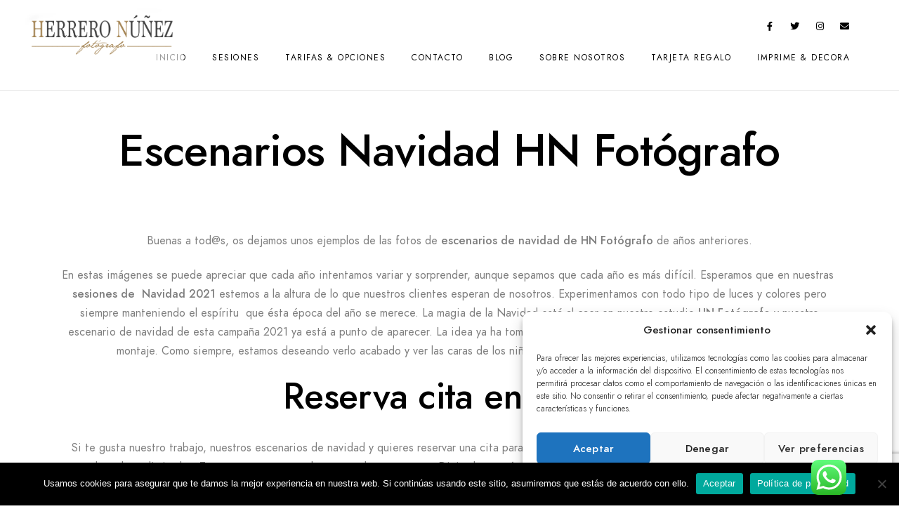

--- FILE ---
content_type: text/html; charset=UTF-8
request_url: https://estudio.hnfotografo.com/escenarios-navidad-hn-fotografo/
body_size: 26982
content:
<!doctype html>
<html lang="es">
<head>
	<meta charset="UTF-8" />
	<meta name="viewport" content="width=device-width, initial-scale=1, maximum-scale=1" />
	<link rel="profile" href="https://gmpg.org/xfn/11" />
	<link rel="pingback" href="https://estudio.hnfotografo.com/xmlrpc.php" />
	<style type="text/css">div[id^="wpcf7-f2806"] button.cf7mls_next { background-color: #a98b5d;  }div[id^="wpcf7-f2806"] button.cf7mls_back { background-color: #a98b5d;  }div[id^="wpcf7-f2653"] button.cf7mls_next {   }div[id^="wpcf7-f2653"] button.cf7mls_back {   }div[id^="wpcf7-f26"] button.cf7mls_next {   }div[id^="wpcf7-f26"] button.cf7mls_back {   }</style><meta name='robots' content='index, follow, max-image-preview:large, max-snippet:-1, max-video-preview:-1' />

	<!-- This site is optimized with the Yoast SEO plugin v26.8 - https://yoast.com/product/yoast-seo-wordpress/ -->
	<title>Escenarios Navidad HN Fotógrafo - HN Fotógrafo estudio</title>
	<meta name="description" content="Fotografía de estudio de navidad. Escenarios de navidad HN Fotógrafo. Fotos temáticas de Navidad en Colmenar Viejo" />
	<link rel="canonical" href="https://estudio.hnfotografo.com/escenarios-navidad-hn-fotografo/" />
	<meta property="og:locale" content="es_ES" />
	<meta property="og:type" content="article" />
	<meta property="og:title" content="Escenarios Navidad HN Fotógrafo - HN Fotógrafo estudio" />
	<meta property="og:description" content="Fotografía de estudio de navidad. Escenarios de navidad HN Fotógrafo. Fotos temáticas de Navidad en Colmenar Viejo" />
	<meta property="og:url" content="https://estudio.hnfotografo.com/escenarios-navidad-hn-fotografo/" />
	<meta property="og:site_name" content="HN Fotógrafo estudio" />
	<meta property="article:publisher" content="https://www.facebook.com/hnfotografo" />
	<meta property="article:published_time" content="2021-10-10T09:01:37+00:00" />
	<meta property="article:modified_time" content="2021-10-12T09:26:42+00:00" />
	<meta property="og:image" content="https://estudio.hnfotografo.com/wp-content/uploads/2021/10/fotos-navidad-colmenar-viejo-hnfotografo-4.jpg" />
	<meta property="og:image:width" content="1458" />
	<meta property="og:image:height" content="1080" />
	<meta property="og:image:type" content="image/jpeg" />
	<meta name="author" content="Javier" />
	<meta name="twitter:card" content="summary_large_image" />
	<meta name="twitter:creator" content="@FotografoHn" />
	<meta name="twitter:site" content="@FotografoHn" />
	<meta name="twitter:label1" content="Escrito por" />
	<meta name="twitter:data1" content="Javier" />
	<meta name="twitter:label2" content="Tiempo de lectura" />
	<meta name="twitter:data2" content="9 minutos" />
	<script type="application/ld+json" class="yoast-schema-graph">{"@context":"https://schema.org","@graph":[{"@type":"Article","@id":"https://estudio.hnfotografo.com/escenarios-navidad-hn-fotografo/#article","isPartOf":{"@id":"https://estudio.hnfotografo.com/escenarios-navidad-hn-fotografo/"},"author":{"name":"Javier","@id":"https://estudio.hnfotografo.com/#/schema/person/07df1999a999af884065111ca39e6875"},"headline":"Escenarios Navidad HN Fotógrafo","datePublished":"2021-10-10T09:01:37+00:00","dateModified":"2021-10-12T09:26:42+00:00","mainEntityOfPage":{"@id":"https://estudio.hnfotografo.com/escenarios-navidad-hn-fotografo/"},"wordCount":296,"commentCount":1,"publisher":{"@id":"https://estudio.hnfotografo.com/#organization"},"image":{"@id":"https://estudio.hnfotografo.com/escenarios-navidad-hn-fotografo/#primaryimage"},"thumbnailUrl":"https://estudio.hnfotografo.com/wp-content/uploads/2021/10/fotos-navidad-colmenar-viejo-hnfotografo-4.jpg","keywords":["fotografonavidadcolmenarviejo","fotosnavidad","hnfotografonavidad","lamagiadelanavidad"],"articleSection":["Navidad"],"inLanguage":"es","potentialAction":[{"@type":"CommentAction","name":"Comment","target":["https://estudio.hnfotografo.com/escenarios-navidad-hn-fotografo/#respond"]}]},{"@type":"WebPage","@id":"https://estudio.hnfotografo.com/escenarios-navidad-hn-fotografo/","url":"https://estudio.hnfotografo.com/escenarios-navidad-hn-fotografo/","name":"Escenarios Navidad HN Fotógrafo - HN Fotógrafo estudio","isPartOf":{"@id":"https://estudio.hnfotografo.com/#website"},"primaryImageOfPage":{"@id":"https://estudio.hnfotografo.com/escenarios-navidad-hn-fotografo/#primaryimage"},"image":{"@id":"https://estudio.hnfotografo.com/escenarios-navidad-hn-fotografo/#primaryimage"},"thumbnailUrl":"https://estudio.hnfotografo.com/wp-content/uploads/2021/10/fotos-navidad-colmenar-viejo-hnfotografo-4.jpg","datePublished":"2021-10-10T09:01:37+00:00","dateModified":"2021-10-12T09:26:42+00:00","description":"Fotografía de estudio de navidad. Escenarios de navidad HN Fotógrafo. Fotos temáticas de Navidad en Colmenar Viejo","breadcrumb":{"@id":"https://estudio.hnfotografo.com/escenarios-navidad-hn-fotografo/#breadcrumb"},"inLanguage":"es","potentialAction":[{"@type":"ReadAction","target":["https://estudio.hnfotografo.com/escenarios-navidad-hn-fotografo/"]}]},{"@type":"BreadcrumbList","@id":"https://estudio.hnfotografo.com/escenarios-navidad-hn-fotografo/#breadcrumb","itemListElement":[{"@type":"ListItem","position":1,"name":"Portada","item":"https://estudio.hnfotografo.com/"},{"@type":"ListItem","position":2,"name":"Escenarios Navidad HN Fotógrafo"}]},{"@type":"WebSite","@id":"https://estudio.hnfotografo.com/#website","url":"https://estudio.hnfotografo.com/","name":"HN Fotógrafo estudio","description":"Herrero Núñez Fotógrafo,  estudio infantil y familiar en Madrid","publisher":{"@id":"https://estudio.hnfotografo.com/#organization"},"potentialAction":[{"@type":"SearchAction","target":{"@type":"EntryPoint","urlTemplate":"https://estudio.hnfotografo.com/?s={search_term_string}"},"query-input":{"@type":"PropertyValueSpecification","valueRequired":true,"valueName":"search_term_string"}}],"inLanguage":"es"},{"@type":"Organization","@id":"https://estudio.hnfotografo.com/#organization","name":"HN Fotógrafo","url":"https://estudio.hnfotografo.com/","logo":{"@type":"ImageObject","inLanguage":"es","@id":"https://estudio.hnfotografo.com/#/schema/logo/image/","url":"https://estudio.hnfotografo.com/wp-content/uploads/2020/05/logo-sin-fondo.jpg","contentUrl":"https://estudio.hnfotografo.com/wp-content/uploads/2020/05/logo-sin-fondo.jpg","width":1181,"height":472,"caption":"HN Fotógrafo"},"image":{"@id":"https://estudio.hnfotografo.com/#/schema/logo/image/"},"sameAs":["https://www.facebook.com/hnfotografo","https://x.com/FotografoHn","https://www.instagram.com/hnfotografoinfantil/"]},{"@type":"Person","@id":"https://estudio.hnfotografo.com/#/schema/person/07df1999a999af884065111ca39e6875","name":"Javier","image":{"@type":"ImageObject","inLanguage":"es","@id":"https://estudio.hnfotografo.com/#/schema/person/image/","url":"https://secure.gravatar.com/avatar/5a4eebd134b09d74089ef736d65a1db4ad7d39d259cf4e99dc33ca81e27f525d?s=96&d=mm&r=g","contentUrl":"https://secure.gravatar.com/avatar/5a4eebd134b09d74089ef736d65a1db4ad7d39d259cf4e99dc33ca81e27f525d?s=96&d=mm&r=g","caption":"Javier"},"sameAs":["http://s822031553.mialojamiento.es"]}]}</script>
	<!-- / Yoast SEO plugin. -->


<link rel='dns-prefetch' href='//stats.wp.com' />
<link rel='dns-prefetch' href='//www.googletagmanager.com' />
<link rel='preconnect' href='//c0.wp.com' />
<link rel="alternate" type="application/rss+xml" title="HN Fotógrafo estudio &raquo; Feed" href="https://estudio.hnfotografo.com/feed/" />
<link rel="alternate" type="application/rss+xml" title="HN Fotógrafo estudio &raquo; Feed de los comentarios" href="https://estudio.hnfotografo.com/comments/feed/" />
<link rel="alternate" type="application/rss+xml" title="HN Fotógrafo estudio &raquo; Comentario Escenarios  Navidad HN Fotógrafo del feed" href="https://estudio.hnfotografo.com/escenarios-navidad-hn-fotografo/feed/" />
<link rel="alternate" title="oEmbed (JSON)" type="application/json+oembed" href="https://estudio.hnfotografo.com/wp-json/oembed/1.0/embed?url=https%3A%2F%2Festudio.hnfotografo.com%2Fescenarios-navidad-hn-fotografo%2F" />
<link rel="alternate" title="oEmbed (XML)" type="text/xml+oembed" href="https://estudio.hnfotografo.com/wp-json/oembed/1.0/embed?url=https%3A%2F%2Festudio.hnfotografo.com%2Fescenarios-navidad-hn-fotografo%2F&#038;format=xml" />
<style id='wp-img-auto-sizes-contain-inline-css' type='text/css'>
img:is([sizes=auto i],[sizes^="auto," i]){contain-intrinsic-size:3000px 1500px}
/*# sourceURL=wp-img-auto-sizes-contain-inline-css */
</style>
<link rel='stylesheet' id='ht_ctc_main_css-css' href='https://estudio.hnfotografo.com/wp-content/plugins/click-to-chat-for-whatsapp/new/inc/assets/css/main.css?ver=4.36' type='text/css' media='all' />
<link rel='stylesheet' id='sbi_styles-css' href='https://estudio.hnfotografo.com/wp-content/plugins/instagram-feed/css/sbi-styles.min.css?ver=6.10.0' type='text/css' media='all' />
<style id='wp-emoji-styles-inline-css' type='text/css'>

	img.wp-smiley, img.emoji {
		display: inline !important;
		border: none !important;
		box-shadow: none !important;
		height: 1em !important;
		width: 1em !important;
		margin: 0 0.07em !important;
		vertical-align: -0.1em !important;
		background: none !important;
		padding: 0 !important;
	}
/*# sourceURL=wp-emoji-styles-inline-css */
</style>
<link rel='stylesheet' id='wp-block-library-css' href='https://c0.wp.com/c/6.9/wp-includes/css/dist/block-library/style.min.css' type='text/css' media='all' />
<style id='classic-theme-styles-inline-css' type='text/css'>
/*! This file is auto-generated */
.wp-block-button__link{color:#fff;background-color:#32373c;border-radius:9999px;box-shadow:none;text-decoration:none;padding:calc(.667em + 2px) calc(1.333em + 2px);font-size:1.125em}.wp-block-file__button{background:#32373c;color:#fff;text-decoration:none}
/*# sourceURL=/wp-includes/css/classic-themes.min.css */
</style>
<link rel='stylesheet' id='mediaelement-css' href='https://c0.wp.com/c/6.9/wp-includes/js/mediaelement/mediaelementplayer-legacy.min.css' type='text/css' media='all' />
<link rel='stylesheet' id='wp-mediaelement-css' href='https://c0.wp.com/c/6.9/wp-includes/js/mediaelement/wp-mediaelement.min.css' type='text/css' media='all' />
<style id='jetpack-sharing-buttons-style-inline-css' type='text/css'>
.jetpack-sharing-buttons__services-list{display:flex;flex-direction:row;flex-wrap:wrap;gap:0;list-style-type:none;margin:5px;padding:0}.jetpack-sharing-buttons__services-list.has-small-icon-size{font-size:12px}.jetpack-sharing-buttons__services-list.has-normal-icon-size{font-size:16px}.jetpack-sharing-buttons__services-list.has-large-icon-size{font-size:24px}.jetpack-sharing-buttons__services-list.has-huge-icon-size{font-size:36px}@media print{.jetpack-sharing-buttons__services-list{display:none!important}}.editor-styles-wrapper .wp-block-jetpack-sharing-buttons{gap:0;padding-inline-start:0}ul.jetpack-sharing-buttons__services-list.has-background{padding:1.25em 2.375em}
/*# sourceURL=https://estudio.hnfotografo.com/wp-content/plugins/jetpack/_inc/blocks/sharing-buttons/view.css */
</style>
<style id='global-styles-inline-css' type='text/css'>
:root{--wp--preset--aspect-ratio--square: 1;--wp--preset--aspect-ratio--4-3: 4/3;--wp--preset--aspect-ratio--3-4: 3/4;--wp--preset--aspect-ratio--3-2: 3/2;--wp--preset--aspect-ratio--2-3: 2/3;--wp--preset--aspect-ratio--16-9: 16/9;--wp--preset--aspect-ratio--9-16: 9/16;--wp--preset--color--black: #000000;--wp--preset--color--cyan-bluish-gray: #abb8c3;--wp--preset--color--white: #ffffff;--wp--preset--color--pale-pink: #f78da7;--wp--preset--color--vivid-red: #cf2e2e;--wp--preset--color--luminous-vivid-orange: #ff6900;--wp--preset--color--luminous-vivid-amber: #fcb900;--wp--preset--color--light-green-cyan: #7bdcb5;--wp--preset--color--vivid-green-cyan: #00d084;--wp--preset--color--pale-cyan-blue: #8ed1fc;--wp--preset--color--vivid-cyan-blue: #0693e3;--wp--preset--color--vivid-purple: #9b51e0;--wp--preset--color--gray: #676767;--wp--preset--color--light-gray: #eeeeee;--wp--preset--color--dark-gray: #333333;--wp--preset--gradient--vivid-cyan-blue-to-vivid-purple: linear-gradient(135deg,rgb(6,147,227) 0%,rgb(155,81,224) 100%);--wp--preset--gradient--light-green-cyan-to-vivid-green-cyan: linear-gradient(135deg,rgb(122,220,180) 0%,rgb(0,208,130) 100%);--wp--preset--gradient--luminous-vivid-amber-to-luminous-vivid-orange: linear-gradient(135deg,rgb(252,185,0) 0%,rgb(255,105,0) 100%);--wp--preset--gradient--luminous-vivid-orange-to-vivid-red: linear-gradient(135deg,rgb(255,105,0) 0%,rgb(207,46,46) 100%);--wp--preset--gradient--very-light-gray-to-cyan-bluish-gray: linear-gradient(135deg,rgb(238,238,238) 0%,rgb(169,184,195) 100%);--wp--preset--gradient--cool-to-warm-spectrum: linear-gradient(135deg,rgb(74,234,220) 0%,rgb(151,120,209) 20%,rgb(207,42,186) 40%,rgb(238,44,130) 60%,rgb(251,105,98) 80%,rgb(254,248,76) 100%);--wp--preset--gradient--blush-light-purple: linear-gradient(135deg,rgb(255,206,236) 0%,rgb(152,150,240) 100%);--wp--preset--gradient--blush-bordeaux: linear-gradient(135deg,rgb(254,205,165) 0%,rgb(254,45,45) 50%,rgb(107,0,62) 100%);--wp--preset--gradient--luminous-dusk: linear-gradient(135deg,rgb(255,203,112) 0%,rgb(199,81,192) 50%,rgb(65,88,208) 100%);--wp--preset--gradient--pale-ocean: linear-gradient(135deg,rgb(255,245,203) 0%,rgb(182,227,212) 50%,rgb(51,167,181) 100%);--wp--preset--gradient--electric-grass: linear-gradient(135deg,rgb(202,248,128) 0%,rgb(113,206,126) 100%);--wp--preset--gradient--midnight: linear-gradient(135deg,rgb(2,3,129) 0%,rgb(40,116,252) 100%);--wp--preset--font-size--small: 13px;--wp--preset--font-size--medium: 20px;--wp--preset--font-size--large: 36px;--wp--preset--font-size--x-large: 42px;--wp--preset--spacing--20: 0.44rem;--wp--preset--spacing--30: 0.67rem;--wp--preset--spacing--40: 1rem;--wp--preset--spacing--50: 1.5rem;--wp--preset--spacing--60: 2.25rem;--wp--preset--spacing--70: 3.38rem;--wp--preset--spacing--80: 5.06rem;--wp--preset--shadow--natural: 6px 6px 9px rgba(0, 0, 0, 0.2);--wp--preset--shadow--deep: 12px 12px 50px rgba(0, 0, 0, 0.4);--wp--preset--shadow--sharp: 6px 6px 0px rgba(0, 0, 0, 0.2);--wp--preset--shadow--outlined: 6px 6px 0px -3px rgb(255, 255, 255), 6px 6px rgb(0, 0, 0);--wp--preset--shadow--crisp: 6px 6px 0px rgb(0, 0, 0);}:where(.is-layout-flex){gap: 0.5em;}:where(.is-layout-grid){gap: 0.5em;}body .is-layout-flex{display: flex;}.is-layout-flex{flex-wrap: wrap;align-items: center;}.is-layout-flex > :is(*, div){margin: 0;}body .is-layout-grid{display: grid;}.is-layout-grid > :is(*, div){margin: 0;}:where(.wp-block-columns.is-layout-flex){gap: 2em;}:where(.wp-block-columns.is-layout-grid){gap: 2em;}:where(.wp-block-post-template.is-layout-flex){gap: 1.25em;}:where(.wp-block-post-template.is-layout-grid){gap: 1.25em;}.has-black-color{color: var(--wp--preset--color--black) !important;}.has-cyan-bluish-gray-color{color: var(--wp--preset--color--cyan-bluish-gray) !important;}.has-white-color{color: var(--wp--preset--color--white) !important;}.has-pale-pink-color{color: var(--wp--preset--color--pale-pink) !important;}.has-vivid-red-color{color: var(--wp--preset--color--vivid-red) !important;}.has-luminous-vivid-orange-color{color: var(--wp--preset--color--luminous-vivid-orange) !important;}.has-luminous-vivid-amber-color{color: var(--wp--preset--color--luminous-vivid-amber) !important;}.has-light-green-cyan-color{color: var(--wp--preset--color--light-green-cyan) !important;}.has-vivid-green-cyan-color{color: var(--wp--preset--color--vivid-green-cyan) !important;}.has-pale-cyan-blue-color{color: var(--wp--preset--color--pale-cyan-blue) !important;}.has-vivid-cyan-blue-color{color: var(--wp--preset--color--vivid-cyan-blue) !important;}.has-vivid-purple-color{color: var(--wp--preset--color--vivid-purple) !important;}.has-black-background-color{background-color: var(--wp--preset--color--black) !important;}.has-cyan-bluish-gray-background-color{background-color: var(--wp--preset--color--cyan-bluish-gray) !important;}.has-white-background-color{background-color: var(--wp--preset--color--white) !important;}.has-pale-pink-background-color{background-color: var(--wp--preset--color--pale-pink) !important;}.has-vivid-red-background-color{background-color: var(--wp--preset--color--vivid-red) !important;}.has-luminous-vivid-orange-background-color{background-color: var(--wp--preset--color--luminous-vivid-orange) !important;}.has-luminous-vivid-amber-background-color{background-color: var(--wp--preset--color--luminous-vivid-amber) !important;}.has-light-green-cyan-background-color{background-color: var(--wp--preset--color--light-green-cyan) !important;}.has-vivid-green-cyan-background-color{background-color: var(--wp--preset--color--vivid-green-cyan) !important;}.has-pale-cyan-blue-background-color{background-color: var(--wp--preset--color--pale-cyan-blue) !important;}.has-vivid-cyan-blue-background-color{background-color: var(--wp--preset--color--vivid-cyan-blue) !important;}.has-vivid-purple-background-color{background-color: var(--wp--preset--color--vivid-purple) !important;}.has-black-border-color{border-color: var(--wp--preset--color--black) !important;}.has-cyan-bluish-gray-border-color{border-color: var(--wp--preset--color--cyan-bluish-gray) !important;}.has-white-border-color{border-color: var(--wp--preset--color--white) !important;}.has-pale-pink-border-color{border-color: var(--wp--preset--color--pale-pink) !important;}.has-vivid-red-border-color{border-color: var(--wp--preset--color--vivid-red) !important;}.has-luminous-vivid-orange-border-color{border-color: var(--wp--preset--color--luminous-vivid-orange) !important;}.has-luminous-vivid-amber-border-color{border-color: var(--wp--preset--color--luminous-vivid-amber) !important;}.has-light-green-cyan-border-color{border-color: var(--wp--preset--color--light-green-cyan) !important;}.has-vivid-green-cyan-border-color{border-color: var(--wp--preset--color--vivid-green-cyan) !important;}.has-pale-cyan-blue-border-color{border-color: var(--wp--preset--color--pale-cyan-blue) !important;}.has-vivid-cyan-blue-border-color{border-color: var(--wp--preset--color--vivid-cyan-blue) !important;}.has-vivid-purple-border-color{border-color: var(--wp--preset--color--vivid-purple) !important;}.has-vivid-cyan-blue-to-vivid-purple-gradient-background{background: var(--wp--preset--gradient--vivid-cyan-blue-to-vivid-purple) !important;}.has-light-green-cyan-to-vivid-green-cyan-gradient-background{background: var(--wp--preset--gradient--light-green-cyan-to-vivid-green-cyan) !important;}.has-luminous-vivid-amber-to-luminous-vivid-orange-gradient-background{background: var(--wp--preset--gradient--luminous-vivid-amber-to-luminous-vivid-orange) !important;}.has-luminous-vivid-orange-to-vivid-red-gradient-background{background: var(--wp--preset--gradient--luminous-vivid-orange-to-vivid-red) !important;}.has-very-light-gray-to-cyan-bluish-gray-gradient-background{background: var(--wp--preset--gradient--very-light-gray-to-cyan-bluish-gray) !important;}.has-cool-to-warm-spectrum-gradient-background{background: var(--wp--preset--gradient--cool-to-warm-spectrum) !important;}.has-blush-light-purple-gradient-background{background: var(--wp--preset--gradient--blush-light-purple) !important;}.has-blush-bordeaux-gradient-background{background: var(--wp--preset--gradient--blush-bordeaux) !important;}.has-luminous-dusk-gradient-background{background: var(--wp--preset--gradient--luminous-dusk) !important;}.has-pale-ocean-gradient-background{background: var(--wp--preset--gradient--pale-ocean) !important;}.has-electric-grass-gradient-background{background: var(--wp--preset--gradient--electric-grass) !important;}.has-midnight-gradient-background{background: var(--wp--preset--gradient--midnight) !important;}.has-small-font-size{font-size: var(--wp--preset--font-size--small) !important;}.has-medium-font-size{font-size: var(--wp--preset--font-size--medium) !important;}.has-large-font-size{font-size: var(--wp--preset--font-size--large) !important;}.has-x-large-font-size{font-size: var(--wp--preset--font-size--x-large) !important;}
:where(.wp-block-post-template.is-layout-flex){gap: 1.25em;}:where(.wp-block-post-template.is-layout-grid){gap: 1.25em;}
:where(.wp-block-term-template.is-layout-flex){gap: 1.25em;}:where(.wp-block-term-template.is-layout-grid){gap: 1.25em;}
:where(.wp-block-columns.is-layout-flex){gap: 2em;}:where(.wp-block-columns.is-layout-grid){gap: 2em;}
:root :where(.wp-block-pullquote){font-size: 1.5em;line-height: 1.6;}
/*# sourceURL=global-styles-inline-css */
</style>
<link rel='stylesheet' id='cf7mls-css' href='https://estudio.hnfotografo.com/wp-content/plugins/cf7-multi-step/assets/frontend/css/cf7mls.css?ver=2.7.9' type='text/css' media='all' />
<link rel='stylesheet' id='cf7mls_animate-css' href='https://estudio.hnfotografo.com/wp-content/plugins/cf7-multi-step/assets/frontend/animate/animate.min.css?ver=2.7.9' type='text/css' media='all' />
<link rel='stylesheet' id='contact-form-7-css' href='https://estudio.hnfotografo.com/wp-content/plugins/contact-form-7/includes/css/styles.css?ver=6.1.4' type='text/css' media='all' />
<link rel='stylesheet' id='cookie-notice-front-css' href='https://estudio.hnfotografo.com/wp-content/plugins/cookie-notice/css/front.min.css?ver=2.5.11' type='text/css' media='all' />
<link rel='stylesheet' id='cmplz-general-css' href='https://estudio.hnfotografo.com/wp-content/plugins/complianz-gdpr/assets/css/cookieblocker.min.css?ver=1768824978' type='text/css' media='all' />
<link rel='stylesheet' id='grw-public-main-css-css' href='https://estudio.hnfotografo.com/wp-content/plugins/widget-google-reviews/assets/css/public-main.css?ver=6.9.3' type='text/css' media='all' />
<link rel='stylesheet' id='blacksilver-fontload-css' href='https://estudio.hnfotografo.com/wp-content/themes/blacksilver/css/styles-fonts.css?ver=screen' type='text/css' media='all' />
<link rel='stylesheet' id='blacksilver-MainStyle-css' href='https://estudio.hnfotografo.com/wp-content/themes/blacksilver/style.css?ver=9.6' type='text/css' media='all' />
<link rel='stylesheet' id='blacksilver-content-style-css' href='https://estudio.hnfotografo.com/wp-content/themes/blacksilver/css/styles-content.css?ver=2.5' type='text/css' media='screen' />
<link rel='stylesheet' id='blacksilver-ResponsiveCSS-css' href='https://estudio.hnfotografo.com/wp-content/themes/blacksilver/css/responsive.css?ver=1.6' type='text/css' media='screen' />
<link rel='stylesheet' id='chosen-css' href='https://estudio.hnfotografo.com/wp-content/plugins/imaginem-blocks-ii/assets/js/chosen/chosen.css?ver=6.9' type='text/css' media='screen' />
<link rel='stylesheet' id='owlcarousel-css' href='https://estudio.hnfotografo.com/wp-content/plugins/imaginem-blocks-ii/assets/js/owlcarousel/owl.carousel.css?ver=1.0' type='text/css' media='all' />
<link rel='stylesheet' id='lightgallery-css' href='https://estudio.hnfotografo.com/wp-content/plugins/imaginem-blocks-ii/assets/js/lightbox/css/lightgallery.css?ver=6.9' type='text/css' media='screen' />
<link rel='stylesheet' id='lightgallery-transitions-css' href='https://estudio.hnfotografo.com/wp-content/plugins/imaginem-blocks-ii/assets/js/lightbox/css/lg-transitions.min.css?ver=6.9' type='text/css' media='screen' />
<link rel='stylesheet' id='jplayer-css' href='https://estudio.hnfotografo.com/wp-content/plugins/imaginem-blocks-ii/assets/js/html5player/jplayer.dark.css?ver=6.9' type='text/css' media='screen' />
<link rel='stylesheet' id='font-awesome-css' href='https://estudio.hnfotografo.com/wp-content/plugins/elementor/assets/lib/font-awesome/css/font-awesome.min.css?ver=4.7.0' type='text/css' media='all' />
<link rel='stylesheet' id='ion-icons-css' href='https://estudio.hnfotografo.com/wp-content/themes/blacksilver/css/fonts/ionicons/css/ionicons.min.css?ver=1.0' type='text/css' media='screen' />
<link rel='stylesheet' id='feather-webfonts-css' href='https://estudio.hnfotografo.com/wp-content/themes/blacksilver/css/fonts/feather-webfont/feather.css?ver=1.0' type='text/css' media='screen' />
<link rel='stylesheet' id='fontawesome-theme-css' href='https://estudio.hnfotografo.com/wp-content/plugins/imaginem-blocks-ii/assets/fonts/fontawesome/all.min.css?ver=6.9' type='text/css' media='screen' />
<link rel='stylesheet' id='et-fonts-css' href='https://estudio.hnfotografo.com/wp-content/themes/blacksilver/css/fonts/et-fonts/et-fonts.css?ver=1.0' type='text/css' media='screen' />
<link rel='stylesheet' id='simple-line-icons-css' href='https://estudio.hnfotografo.com/wp-content/themes/blacksilver/css/fonts/simple-line-icons/simple-line-icons.css?ver=1.0' type='text/css' media='screen' />
<script type="text/javascript" src="https://c0.wp.com/c/6.9/wp-includes/js/jquery/jquery.min.js" id="jquery-core-js"></script>
<script type="text/javascript" src="https://c0.wp.com/c/6.9/wp-includes/js/jquery/jquery-migrate.min.js" id="jquery-migrate-js"></script>
<script type="text/javascript" id="jquery-js-after">
/* <![CDATA[ */
var lightbox_transition="lg-zoom-out",lightbox_thumbnails="false",ajax_var_url="https://estudio.hnfotografo.com/wp-admin/admin-ajax.php",ajax_var_nonce="ab14265967";
//# sourceURL=jquery-js-after
/* ]]> */
</script>
<script type="text/javascript" id="cookie-notice-front-js-before">
/* <![CDATA[ */
var cnArgs = {"ajaxUrl":"https:\/\/estudio.hnfotografo.com\/wp-admin\/admin-ajax.php","nonce":"13e9aa02a8","hideEffect":"fade","position":"bottom","onScroll":false,"onScrollOffset":100,"onClick":true,"cookieName":"cookie_notice_accepted","cookieTime":2147483647,"cookieTimeRejected":2592000,"globalCookie":false,"redirection":true,"cache":false,"revokeCookies":false,"revokeCookiesOpt":"automatic"};

//# sourceURL=cookie-notice-front-js-before
/* ]]> */
</script>
<script type="text/javascript" src="https://estudio.hnfotografo.com/wp-content/plugins/cookie-notice/js/front.min.js?ver=2.5.11" id="cookie-notice-front-js"></script>
<script type="text/javascript" defer="defer" src="https://estudio.hnfotografo.com/wp-content/plugins/widget-google-reviews/assets/js/public-main.js?ver=6.9.3" id="grw-public-main-js-js"></script>
<link rel="https://api.w.org/" href="https://estudio.hnfotografo.com/wp-json/" /><link rel="alternate" title="JSON" type="application/json" href="https://estudio.hnfotografo.com/wp-json/wp/v2/posts/1608" /><link rel="EditURI" type="application/rsd+xml" title="RSD" href="https://estudio.hnfotografo.com/xmlrpc.php?rsd" />
<meta name="generator" content="WordPress 6.9" />
<link rel='shortlink' href='https://estudio.hnfotografo.com/?p=1608' />
<meta name="generator" content="Site Kit by Google 1.170.0" />	<style>img#wpstats{display:none}</style>
					<style>.cmplz-hidden {
					display: none !important;
				}</style><meta name="generator" content="Elementor 3.34.2; features: additional_custom_breakpoints; settings: css_print_method-external, google_font-enabled, font_display-auto">
			<style>
				.e-con.e-parent:nth-of-type(n+4):not(.e-lazyloaded):not(.e-no-lazyload),
				.e-con.e-parent:nth-of-type(n+4):not(.e-lazyloaded):not(.e-no-lazyload) * {
					background-image: none !important;
				}
				@media screen and (max-height: 1024px) {
					.e-con.e-parent:nth-of-type(n+3):not(.e-lazyloaded):not(.e-no-lazyload),
					.e-con.e-parent:nth-of-type(n+3):not(.e-lazyloaded):not(.e-no-lazyload) * {
						background-image: none !important;
					}
				}
				@media screen and (max-height: 640px) {
					.e-con.e-parent:nth-of-type(n+2):not(.e-lazyloaded):not(.e-no-lazyload),
					.e-con.e-parent:nth-of-type(n+2):not(.e-lazyloaded):not(.e-no-lazyload) * {
						background-image: none !important;
					}
				}
			</style>
			<style type="text/css" id="custom-background-css">
body.custom-background { background-color: #ffffff; }
</style>
	<meta name="generator" content="Powered by Slider Revolution 6.7.34 - responsive, Mobile-Friendly Slider Plugin for WordPress with comfortable drag and drop interface." />
<link rel="icon" href="https://estudio.hnfotografo.com/wp-content/uploads/2020/05/cropped-favicon-32x32.jpg" sizes="32x32" />
<link rel="icon" href="https://estudio.hnfotografo.com/wp-content/uploads/2020/05/cropped-favicon-192x192.jpg" sizes="192x192" />
<link rel="apple-touch-icon" href="https://estudio.hnfotografo.com/wp-content/uploads/2020/05/cropped-favicon-180x180.jpg" />
<meta name="msapplication-TileImage" content="https://estudio.hnfotografo.com/wp-content/uploads/2020/05/cropped-favicon-270x270.jpg" />
<script data-jetpack-boost="ignore">function setREVStartSize(e){
			//window.requestAnimationFrame(function() {
				window.RSIW = window.RSIW===undefined ? window.innerWidth : window.RSIW;
				window.RSIH = window.RSIH===undefined ? window.innerHeight : window.RSIH;
				try {
					var pw = document.getElementById(e.c).parentNode.offsetWidth,
						newh;
					pw = pw===0 || isNaN(pw) || (e.l=="fullwidth" || e.layout=="fullwidth") ? window.RSIW : pw;
					e.tabw = e.tabw===undefined ? 0 : parseInt(e.tabw);
					e.thumbw = e.thumbw===undefined ? 0 : parseInt(e.thumbw);
					e.tabh = e.tabh===undefined ? 0 : parseInt(e.tabh);
					e.thumbh = e.thumbh===undefined ? 0 : parseInt(e.thumbh);
					e.tabhide = e.tabhide===undefined ? 0 : parseInt(e.tabhide);
					e.thumbhide = e.thumbhide===undefined ? 0 : parseInt(e.thumbhide);
					e.mh = e.mh===undefined || e.mh=="" || e.mh==="auto" ? 0 : parseInt(e.mh,0);
					if(e.layout==="fullscreen" || e.l==="fullscreen")
						newh = Math.max(e.mh,window.RSIH);
					else{
						e.gw = Array.isArray(e.gw) ? e.gw : [e.gw];
						for (var i in e.rl) if (e.gw[i]===undefined || e.gw[i]===0) e.gw[i] = e.gw[i-1];
						e.gh = e.el===undefined || e.el==="" || (Array.isArray(e.el) && e.el.length==0)? e.gh : e.el;
						e.gh = Array.isArray(e.gh) ? e.gh : [e.gh];
						for (var i in e.rl) if (e.gh[i]===undefined || e.gh[i]===0) e.gh[i] = e.gh[i-1];
											
						var nl = new Array(e.rl.length),
							ix = 0,
							sl;
						e.tabw = e.tabhide>=pw ? 0 : e.tabw;
						e.thumbw = e.thumbhide>=pw ? 0 : e.thumbw;
						e.tabh = e.tabhide>=pw ? 0 : e.tabh;
						e.thumbh = e.thumbhide>=pw ? 0 : e.thumbh;
						for (var i in e.rl) nl[i] = e.rl[i]<window.RSIW ? 0 : e.rl[i];
						sl = nl[0];
						for (var i in nl) if (sl>nl[i] && nl[i]>0) { sl = nl[i]; ix=i;}
						var m = pw>(e.gw[ix]+e.tabw+e.thumbw) ? 1 : (pw-(e.tabw+e.thumbw)) / (e.gw[ix]);
						newh =  (e.gh[ix] * m) + (e.tabh + e.thumbh);
					}
					var el = document.getElementById(e.c);
					if (el!==null && el) el.style.height = newh+"px";
					el = document.getElementById(e.c+"_wrapper");
					if (el!==null && el) {
						el.style.height = newh+"px";
						el.style.display = "block";
					}
				} catch(e){
					console.log("Failure at Presize of Slider:" + e)
				}
			//});
		  };</script>
		<style type="text/css" id="wp-custom-css">
			.wpcf7-submit {
background-color:#a98b5d !important;
	border-color:#a98b5d !important;
	}
.photocard-title, .widget_text h3{
color:#a98b5d !important;

	}
#searchbutton i{
	color:#ffffff !important;
}
.mtheme-button:hover{
	background-color:#a98b5d !important;
}		</style>
		<style id="kirki-inline-styles">.dimmer-text{font-family:inherit;font-size:28px;font-weight:300;line-height:1.314;color:#ffffff;}#dimmer{background:rgba(0, 0, 0, 0.8);background-color:rgba(0, 0, 0, 0.8);background-repeat:no-repeat;background-position:center center;background-attachment:fixed;-webkit-background-size:cover;-moz-background-size:cover;-ms-background-size:cover;-o-background-size:cover;background-size:cover;}.insta-grid-wrap{width:55%;}.menu-is-horizontal .logo img{height:92px;}body.menu-is-horizontal .logo img{padding-top:0px;padding-left:31px;}.compact-layout.compact-minimal-left:not(.mobile-mode-active).menu-is-horizontal .logo img{margin-left:31px;}.stickymenu-active.menu-is-horizontal .logo{padding-top:0px;}.stickymenu-active.menu-is-horizontal .logo img{height:84px;}body.minimal-logo .header-site-title-section, body.splitmenu-logo .header-site-title-section, body.left-logo .header-site-title-section{padding-top:50px;padding-left:70px;}body .mobile-site-title-section{top:12px;}body.admin-bar .mobile-site-title-section{top:12px;}.logo-mobile .logoimage{height:36px;top:16px;}#copyright .footer-logo-image{width:123px;padding-top:0px;padding-bottom:0px;}.preloader-style-default.loading-spinner,.preloader-cover-screen{background-image:url("https://estudio.hnfotografo.com/wp-content/uploads/2020/05/logo-sin-fondo-color-blanco-pequeño-.png");background-color:#a78758;background-repeat:no-repeat;background-position:center center;background-attachment:fixed;-webkit-background-size:auto;-moz-background-size:auto;-ms-background-size:auto;-o-background-size:auto;background-size:auto;}.error404{background:#eaeaea;background-color:#eaeaea;background-repeat:no-repeat;background-position:center center;background-attachment:fixed;-webkit-background-size:cover;-moz-background-size:cover;-ms-background-size:cover;-o-background-size:cover;background-size:cover;}.mtheme-404-wrap .mtheme-404-error-message1,.entry-content .mtheme-404-wrap h4,.mtheme-404-wrap #searchbutton i{color:#000000;}.mtheme-404-wrap #searchform input{border-color:#000000;color:#000000;}.mtheme-404-wrap .mtheme-404-icon i{color:#000000;}.footer-outer-wrap #copyright{padding-top:40px;padding-bottom:40px;}#copyright,.footer-outer-wrap{background:#ffffff;}.footer-container-column .sidebar-widget .mc4wp-form input[type="submit"],.footer-container-column .sidebar-widget .mc4wp-form input,.footer-container-column label,.horizontal-footer-copyright,.footer-container-column .sidebar-widget .contact_address_block span:before,.footer-container-column .sidebar-widget .footer-widget-block #searchform i,.footer-container-column .sidebar-widget .footer-widget-block.widget_search #searchform input,.sidebar-widget .footer-widget-block.widget_search #searchform input,.footer-container-column table td,.footer-container-column .contact_name,.sidebar-widget .footer-widget-block,.footer-container-column .wp-caption p.wp-caption-text,.footer-widget-block,.footer-container-column .footer-widget-block strong,.footer-container-wrap,#copyright,#footer .social-header-wrap,#footer .social-header-wrap ul li.contact-text a,.footer-container-wrap .sidebar-widget,.footer-container-wrap .opening-hours dt.week{color:#000000;}.footer-container-column #wp-calendar caption,.footer-container-column #wp-calendar thead th,.footer-container-column #wp-calendar tfoot{background-color:#000000;}.footer-container-column .sidebar-widget .mc4wp-form input[type="submit"],.footer-container-column .sidebar-widget .mc4wp-form input,.footer-container-column input,.footer-container-column #wp-calendar tbody td,.sidebar-widget .footer-widget-block.widget_search #searchform input{border-color:#000000;}#copyright .horizontal-footer-copyright a,.footer-container-column .sidebar-widget .social-header-wrap ul li.contact-text i,.footer-container-column .sidebar-widget .social-header-wrap ul li.social-icon i,.sidebar-widget .footer-widget-block a,.footer-container-wrap a,#copyright a,.footer-widget-block a,.footer-container-column .sidebar-widget .product-title,.footer-container-column .sidebar-widget .woocommerce ul.product_list_widget li a,.footer-container-column #events_list .recentpost_info .recentpost_title,.footer-container-column #recentposts_list .recentpost_info .recentpost_title,.footer-container-column #popularposts_list .popularpost_info .popularpost_title{color:#b3842f;}#copyright .horizontal-footer-copyright a:hover,.footer-container-wrap a:hover,#copyright a:hover,.footer-widget-block a:hover,.sidebar-widget .footer-widget-block a:hover{color:#000000;}</style></head>
<body data-rsssl=1 class="wp-singular post-template post-template-elementor_header_footer single single-post postid-1608 single-format-gallery custom-background wp-custom-logo wp-embed-responsive wp-theme-blacksilver cookies-not-set woo-cart-off main-menu-active general-theme-style-default general-theme-mod-default gutenberg-lightbox-disabled fullscreen-mode-off menu-social-active footer-widgets-inactive single-author theme-is-light default-layout stickymenu-enabled-sitewide left-logo menu-is-horizontal page-is-not-fullscreen fullscreen-ui-switchable page-has-no-title-sitewide header-type-auto page-is-opaque theme-fullwidth body-dashboard-push footer-is-off edge-to-edge elementor-default elementor-template-full-width elementor-kit-61">
<div class="preloader-cover-screen"><div class="preloader-cover-logo"></div></div><div class="preloader-style-spinner loading-spinner-primary loading-spinner-detect loading-spinner"><div class="loading-right-side"><div class="loading-bar"></div></div><div class="loading-left-side"><div class="loading-bar"></div></div></div>	<nav id="mobile-toggle-menu" class="mobile-toggle-menu mobile-toggle-menu-close">
		<span class="mobile-toggle-menu-trigger"><span>Menu</span></span>
	</nav>
	<div class="responsive-menu-wrap">
	<div class="mobile-alt-toggle">
			</div>
	<div class="mobile-menu-toggle">
		<div class="logo-mobile">
			<a href="https://estudio.hnfotografo.com/"><img class="custom-responsive-logo logoimage" src="https://estudio.hnfotografo.com/wp-content/uploads/2020/05/logo-sin-fondo.jpg" alt="logo" /></a>		</div>
		<div class="responsive-menu-overlay"></div>
	</div>
</div>
		<div class="responsive-mobile-menu">
			<div class="dashboard-columns">
				<div class="mobile-menu-social">
					<div class="mobile-socials-wrap clearfix">
					<aside id="msocial-widget-3" class="widget MSocial_Widget"><div class="social-header-wrap"><ul>				<li class="social-icon">
				<a aria-label="Facebook" href="https://www.facebook.com/hnfotografo"  target="_blank">
					<i class="fab fa-facebook-f"></i>
				</a>
				</li>
								<li class="social-icon">
				<a aria-label="Twitter" href="https://twitter.com/FotografoHn"  target="_blank">
					<i class="fab fa-twitter"></i>
				</a>
				</li>
								<li class="social-icon">
				<a aria-label="Instagram" href="https://www.instagram.com/hnfotografoinfantil/"  target="_blank">
					<i class="fab fa-instagram"></i>
				</a>
				</li>
				</ul></div></aside>					</div>
				</div>
			<form method="get" id="mobile-searchform" action="https://estudio.hnfotografo.com/">
		<input placeholder="" type="text" value="" name="s" id="ms" class="right" />
	<button id="mobile-searchbutton" title="" type="submit"><i class="feather-icon-search"></i></button>
</form>
				<nav>
				<ul id="menu-menu-principal" class="mtree"><li id="menu-item-22" class="menu-item menu-item-type-post_type menu-item-object-page menu-item-home menu-item-22"><a href="https://estudio.hnfotografo.com/">Inicio</a></li>
<li id="menu-item-673" class="menu-item menu-item-type-custom menu-item-object-custom menu-item-has-children menu-item-673"><a href="/sesiones/embarazo/">Sesiones</a>
<ul class="sub-menu">
	<li id="menu-item-57" class="menu-item menu-item-type-post_type menu-item-object-page menu-item-57"><a href="https://estudio.hnfotografo.com/sesiones/embarazo/">Embarazo</a></li>
	<li id="menu-item-58" class="menu-item menu-item-type-post_type menu-item-object-page menu-item-58"><a href="https://estudio.hnfotografo.com/sesiones/recien-nacido/">Recién Nacido</a></li>
	<li id="menu-item-56" class="menu-item menu-item-type-post_type menu-item-object-page menu-item-56"><a href="https://estudio.hnfotografo.com/sesiones/bebes/">Bebés</a></li>
	<li id="menu-item-52" class="menu-item menu-item-type-post_type menu-item-object-page menu-item-52"><a href="https://estudio.hnfotografo.com/sesiones/ninos-en-estudio/">Niños en estudio</a></li>
	<li id="menu-item-3013" class="menu-item menu-item-type-post_type menu-item-object-page menu-item-3013"><a href="https://estudio.hnfotografo.com/navidad/">Navidad</a></li>
	<li id="menu-item-633" class="menu-item menu-item-type-post_type menu-item-object-page menu-item-633"><a href="https://estudio.hnfotografo.com/sesiones/comuniones/">Comuniones</a></li>
	<li id="menu-item-54" class="menu-item menu-item-type-post_type menu-item-object-page menu-item-54"><a href="https://estudio.hnfotografo.com/sesiones/sesion-en-familia/">Sesión en familia</a></li>
	<li id="menu-item-55" class="menu-item menu-item-type-post_type menu-item-object-page menu-item-55"><a href="https://estudio.hnfotografo.com/sesiones/ninos-en-exterior/">Niños en exterior</a></li>
	<li id="menu-item-53" class="menu-item menu-item-type-post_type menu-item-object-page menu-item-53"><a href="https://estudio.hnfotografo.com/sesiones/fine-art-sesion-de-retrato/">Fine Art – Sesión de retrato</a></li>
	<li id="menu-item-2932" class="menu-item menu-item-type-custom menu-item-object-custom menu-item-2932"><a href="https://bodas.hnfotografo.com/">Bodas</a></li>
</ul>
</li>
<li id="menu-item-2299" class="menu-item menu-item-type-post_type menu-item-object-page menu-item-2299"><a href="https://estudio.hnfotografo.com/tarifas-opciones/">Tarifas &#038; Opciones</a></li>
<li id="menu-item-18" class="menu-item menu-item-type-post_type menu-item-object-page menu-item-18"><a href="https://estudio.hnfotografo.com/contacto/">Contacto</a></li>
<li id="menu-item-948" class="menu-item menu-item-type-post_type menu-item-object-page menu-item-948"><a href="https://estudio.hnfotografo.com/blog/">Blog</a></li>
<li id="menu-item-19" class="menu-item menu-item-type-post_type menu-item-object-page menu-item-19"><a href="https://estudio.hnfotografo.com/sobre-nosotros/">Sobre Nosotros</a></li>
<li id="menu-item-2933" class="menu-item menu-item-type-post_type menu-item-object-page menu-item-2933"><a href="https://estudio.hnfotografo.com/tarjeta-regalo/">Tarjeta regalo</a></li>
<li id="menu-item-1843" class="menu-item menu-item-type-post_type menu-item-object-page menu-item-1843"><a href="https://estudio.hnfotografo.com/imprime-decora/">Imprime &#038; Decora</a></li>
</ul>				</nav>
				<div class="clearfix"></div>
			</div>
		</div>
		<div class="outer-wrap stickymenu-zone">
<div class="outer-wrap-inner-zone">
	<div class="menu-social-header"><aside id="msocial-widget-2" class="widget MSocial_Widget"><div class="social-header-wrap"><ul>				<li class="social-icon">
				<a aria-label="Facebook" href="https://www.facebook.com/hnfotografo"  target="_blank">
					<i class="fab fa-facebook-f"></i>
				</a>
				</li>
								<li class="social-icon">
				<a aria-label="Twitter" href="https://twitter.com/FotografoHn"  target="_blank">
					<i class="fab fa-twitter"></i>
				</a>
				</li>
								<li class="social-icon">
				<a aria-label="Instagram" href="https://www.instagram.com/hnfotografoinfantil/"  target="_blank">
					<i class="fab fa-instagram"></i>
				</a>
				</li>
								<li class="social-icon">
				<a aria-label="e-Mail" href="http://info@hnfotografo.com"  target="_blank">
					<i class="fa fa-envelope"></i>
				</a>
				</li>
				</ul></div></aside></div>		<div class="outer-header-wrap clearfix">
		<nav>
						<div class="mainmenu-navigation  clearfix">
				<div class="header-logo-section"><div class="logo"><a href="https://estudio.hnfotografo.com/"><img class="logo-theme-main logo-theme-primary logo-theme-dark logo-theme-custom" src="https://estudio.hnfotografo.com/wp-content/uploads/2024/09/logo-sin-fondo60.png" alt="logo" /><img class="logo-theme-main logo-theme-secondary logo-theme-bright logo-theme-custom" src="https://estudio.hnfotografo.com/wp-content/uploads/2024/09/logo-sin-fondo60.png" alt="logo" /></a></div></div>						<div class="homemenu">
						<ul id="menu-menu-principal-1" class="sf-menu"><li class="menu-item menu-item-type-post_type menu-item-object-page menu-item-home menu-item-22      "><a href="https://estudio.hnfotografo.com/">Inicio</a> </li>
<li class="menu-item menu-item-type-custom menu-item-object-custom menu-item-has-children menu-item-673      "><a href="/sesiones/embarazo/">Sesiones</a> 
<ul class="children children-depth-0 clearfix   ">
	<li class="menu-item menu-item-type-post_type menu-item-object-page menu-item-57      "><a href="https://estudio.hnfotografo.com/sesiones/embarazo/">Embarazo</a> </li>
	<li class="menu-item menu-item-type-post_type menu-item-object-page menu-item-58      "><a href="https://estudio.hnfotografo.com/sesiones/recien-nacido/">Recién Nacido</a> </li>
	<li class="menu-item menu-item-type-post_type menu-item-object-page menu-item-56      "><a href="https://estudio.hnfotografo.com/sesiones/bebes/">Bebés</a> </li>
	<li class="menu-item menu-item-type-post_type menu-item-object-page menu-item-52      "><a href="https://estudio.hnfotografo.com/sesiones/ninos-en-estudio/">Niños en estudio</a> </li>
	<li class="menu-item menu-item-type-post_type menu-item-object-page menu-item-3013      "><a href="https://estudio.hnfotografo.com/navidad/">Navidad</a> </li>
	<li class="menu-item menu-item-type-post_type menu-item-object-page menu-item-633      "><a href="https://estudio.hnfotografo.com/sesiones/comuniones/">Comuniones</a> </li>
	<li class="menu-item menu-item-type-post_type menu-item-object-page menu-item-54      "><a href="https://estudio.hnfotografo.com/sesiones/sesion-en-familia/">Sesión en familia</a> </li>
	<li class="menu-item menu-item-type-post_type menu-item-object-page menu-item-55      "><a href="https://estudio.hnfotografo.com/sesiones/ninos-en-exterior/">Niños en exterior</a> </li>
	<li class="menu-item menu-item-type-post_type menu-item-object-page menu-item-53      "><a href="https://estudio.hnfotografo.com/sesiones/fine-art-sesion-de-retrato/">Fine Art – Sesión de retrato</a> </li>
	<li class="menu-item menu-item-type-custom menu-item-object-custom menu-item-2932      "><a href="https://bodas.hnfotografo.com/">Bodas</a> </li>
</ul>
</li>
<li class="menu-item menu-item-type-post_type menu-item-object-page menu-item-2299      "><a href="https://estudio.hnfotografo.com/tarifas-opciones/">Tarifas &#038; Opciones</a> </li>
<li class="menu-item menu-item-type-post_type menu-item-object-page menu-item-18      "><a href="https://estudio.hnfotografo.com/contacto/">Contacto</a> </li>
<li class="menu-item menu-item-type-post_type menu-item-object-page menu-item-948      "><a href="https://estudio.hnfotografo.com/blog/">Blog</a> </li>
<li class="menu-item menu-item-type-post_type menu-item-object-page menu-item-19      "><a href="https://estudio.hnfotografo.com/sobre-nosotros/">Sobre Nosotros</a> </li>
<li class="menu-item menu-item-type-post_type menu-item-object-page menu-item-2933      "><a href="https://estudio.hnfotografo.com/tarjeta-regalo/">Tarjeta regalo</a> </li>
<li class="menu-item menu-item-type-post_type menu-item-object-page menu-item-1843      "><a href="https://estudio.hnfotografo.com/imprime-decora/">Imprime &#038; Decora</a> </li>
</ul>						</div>
									</div>
		</nav>
	</div>
</div>
</div>
	<div id="home" class="container-wrapper container-fullwidth entry-content"><div class="horizontal-menu-body-container"><div class="container-outer"><div class="title-container-outer-wrap">
	<div class="title-container-wrap">
	<div class="title-container clearfix">
					</div>
</div>
</div>
	<div class="container clearfix"><h1 style="text-align: center;">Escenarios Navidad HN Fotógrafo</h1>
<p>&nbsp;</p>
<p style="text-align: center;">Buenas a tod@s, os dejamos unos ejemplos de las fotos de <strong>escenarios de navidad de HN Fotógrafo </strong>de años anteriores.</p>
<p style="text-align: center;">En estas imágenes se puede apreciar que cada año intentamos variar y sorprender, aunque sepamos que cada año es más difícil. Esperamos que en nuestras  <strong>sesiones de  Navidad 2021</strong> estemos a la altura de lo que nuestros clientes esperan de nosotros. Experimentamos con todo tipo de luces y colores pero siempre manteniendo el espíritu  que ésta época del año se merece. La magia de la Navidad está al caer en nuestro estudio <strong>HN Fotógrafo </strong>y nuestro escenario de navidad de esta campaña 2021 ya está a punto de aparecer. La idea ya ha tomado forma en nuestra cabeza y estamos a punto de empezar el montaje. Como siempre, estamos deseando verlo acabado y ver las caras de los niños en el momento de su sesión de fotos de navidad.</p>
<h2 style="text-align: center;">Reserva cita en 2021</h2>
<p style="text-align: center;">Si te gusta nuestro trabajo, nuestros escenarios de navidad y quieres reservar una cita para tu sesión de fotos de Navidad con nosotros, no esperes más porque hay plazas limitadas. Tenemos que tener todo preparado para que en Diciembre esté todo listo para entregar a vuestros familiares y amigos especiales y las sesiones empiezan dentro de muy poco.  Puedes pinchar en este enlace <a href="https://estudio.hnfotografo.com/contacto/" target="_blank" rel="noopener">( CONTACTO)</a>  para contactar con nosotros si quieres más información.</p>
<p style="text-align: center;">Desde aquí aprovechamos para  agradecer a todas las familias que han confiado en nosotros en campañas anteriores y que muchas lo siguen haciendo desde que empezamos con estas sesiones temáticas de <strong>Navidad</strong> que tan buenos <strong>recuerdos</strong> dejan en nuestros seres queridos.</p>
<p>&nbsp;</p>
<p><img fetchpriority="high" decoding="async" class="size-full wp-image-1612 aligncenter" src="https://estudio.hnfotografo.com/wp-content/uploads/2021/10/fotos-navidad-colmenar-viejo-hnfotografo-35.jpg" alt="hn fotógrafo navidad" width="771" height="1079" /> <img decoding="async" class="size-full wp-image-1638 aligncenter" src="https://estudio.hnfotografo.com/wp-content/uploads/2021/10/fotos-navidad-colmenar-viejo-hnfotografo-9.jpg" alt="regalos navidad diferentes" width="1618" height="1080" /> <img decoding="async" class="size-full wp-image-1637 aligncenter" src="https://estudio.hnfotografo.com/wp-content/uploads/2021/10/fotos-navidad-colmenar-viejo-hnfotografo-10.jpg" alt="regalos navidad diferentes" width="1618" height="1080" /> <img loading="lazy" decoding="async" class="size-full wp-image-1621 aligncenter" src="https://estudio.hnfotografo.com/wp-content/uploads/2021/10/fotos-navidad-colmenar-viejo-hnfotografo-28.jpg" alt="regalos navidad diferentes" width="1458" height="1080" /> <img loading="lazy" decoding="async" class="size-full wp-image-1627 aligncenter" src="https://estudio.hnfotografo.com/wp-content/uploads/2021/10/fotos-navidad-colmenar-viejo-hnfotografo-20.jpg" alt="fotos navidad" width="1512" height="1080" /> <img loading="lazy" decoding="async" class="size-full wp-image-1614 aligncenter" src="https://estudio.hnfotografo.com/wp-content/uploads/2021/10/fotos-navidad-colmenar-viejo-hnfotografo-33.jpg" alt="hn fotógrafo navidad" width="1512" height="1080" /> <img loading="lazy" decoding="async" class="size-full wp-image-1630 aligncenter" src="https://estudio.hnfotografo.com/wp-content/uploads/2021/10/fotos-navidad-colmenar-viejo-hnfotografo-17.jpg" alt="fotos navidad" width="1512" height="1080" /> <img loading="lazy" decoding="async" class="alignnone size-full wp-image-1646" src="https://estudio.hnfotografo.com/wp-content/uploads/2021/10/fotos-navidad-colmenar-viejo-hnfotografo-2.jpg" alt="regalos navidad diferentes" width="800" height="1080" /> <img loading="lazy" decoding="async" class="alignnone size-full wp-image-1609" src="https://estudio.hnfotografo.com/wp-content/uploads/2021/10/fotos-navidad-colmenar-viejo-hnfotografo-37.jpg" alt="fotos navidad" width="771" height="1079" /> <img loading="lazy" decoding="async" class="size-full wp-image-1620 aligncenter" src="https://estudio.hnfotografo.com/wp-content/uploads/2021/10/fotos-navidad-colmenar-viejo-hnfotografo-27.jpg" alt="hn fotógrafo navidad" width="1512" height="1080" /> <img loading="lazy" decoding="async" class="size-full wp-image-1642 aligncenter" src="https://estudio.hnfotografo.com/wp-content/uploads/2021/10/fotos-navidad-colmenar-viejo-hnfotografo-6.jpg" alt="regalos navidad diferentes" width="721" height="1080" /> <img loading="lazy" decoding="async" class="alignnone size-full wp-image-1624" src="https://estudio.hnfotografo.com/wp-content/uploads/2021/10/fotos-navidad-colmenar-viejo-hnfotografo-23.jpg" alt="hn fotógrafo navidad" width="1512" height="1080" /> <img loading="lazy" decoding="async" class="alignnone size-full wp-image-1636" src="https://estudio.hnfotografo.com/wp-content/uploads/2021/10/fotos-navidad-colmenar-viejo-hnfotografo-12.jpg" alt="fotos navidad" width="1618" height="1080" /> <img loading="lazy" decoding="async" class="size-full wp-image-1610 aligncenter" src="https://estudio.hnfotografo.com/wp-content/uploads/2021/10/fotos-navidad-colmenar-viejo-hnfotografo-38.jpg" alt="fotos navidad" width="1512" height="1080" /> <img loading="lazy" decoding="async" class="size-full wp-image-1613 alignleft" src="https://estudio.hnfotografo.com/wp-content/uploads/2021/10/fotos-navidad-colmenar-viejo-hnfotografo-34.jpg" alt="hn fotógrafo navidad" width="771" height="1079" /> <img loading="lazy" decoding="async" class="size-full wp-image-1641 alignright" src="https://estudio.hnfotografo.com/wp-content/uploads/2021/10/fotos-navidad-colmenar-viejo-hnfotografo-5.jpg" alt="regalos navidad diferentes" width="800" height="1080" /> <img loading="lazy" decoding="async" class="size-full wp-image-1634 aligncenter" src="https://estudio.hnfotografo.com/wp-content/uploads/2021/10/fotos-navidad-colmenar-viejo-hnfotografo-13.jpg" alt="fotos navidad" width="1618" height="1080" /> <img loading="lazy" decoding="async" class="alignnone size-full wp-image-1633" src="https://estudio.hnfotografo.com/wp-content/uploads/2021/10/fotos-navidad-colmenar-viejo-hnfotografo-11.jpg" alt="regalos navidad diferentes" width="1618" height="1080" /> <img loading="lazy" decoding="async" class="alignnone size-full wp-image-1611" src="https://estudio.hnfotografo.com/wp-content/uploads/2021/10/fotos-navidad-colmenar-viejo-hnfotografo-36.jpg" alt="fotos navidad" width="771" height="1079" /> <img loading="lazy" decoding="async" class="size-full wp-image-1626 alignnone" src="https://estudio.hnfotografo.com/wp-content/uploads/2021/10/fotos-navidad-colmenar-viejo-hnfotografo-21.jpg" alt="fotos navidad" width="771" height="1079" /> <img loading="lazy" decoding="async" class="alignnone size-full wp-image-1640" src="https://estudio.hnfotografo.com/wp-content/uploads/2021/10/fotos-navidad-colmenar-viejo-hnfotografo-7.jpg" alt="fotos navidad" width="721" height="1080" /> <img loading="lazy" decoding="async" class="size-full wp-image-1618 aligncenter" src="https://estudio.hnfotografo.com/wp-content/uploads/2021/10/fotos-navidad-colmenar-viejo-hnfotografo-24.jpg" alt="hn fotógrafo navidad" width="1512" height="1080" /> <img loading="lazy" decoding="async" class="size-full wp-image-1645 aligncenter" src="https://estudio.hnfotografo.com/wp-content/uploads/2021/10/fotos-navidad-colmenar-viejo-hnfotografo-1.jpg" alt="regalos navidad diferentes" width="1458" height="1080" /> <img loading="lazy" decoding="async" class="size-full wp-image-1644 aligncenter" src="https://estudio.hnfotografo.com/wp-content/uploads/2021/10/fotos-navidad-colmenar-viejo-hnfotografo-3.jpg" alt="regalos navidad diferentes" width="1458" height="1080" /> <img loading="lazy" decoding="async" class="size-full wp-image-1617 aligncenter" src="https://estudio.hnfotografo.com/wp-content/uploads/2021/10/fotos-navidad-colmenar-viejo-hnfotografo-30.jpg" alt="hn fotógrafo navidad" width="1512" height="1080" /> <img loading="lazy" decoding="async" class="size-full wp-image-1632 aligncenter" src="https://estudio.hnfotografo.com/wp-content/uploads/2021/10/fotos-navidad-colmenar-viejo-hnfotografo-16.jpg" alt="regalos navidad diferentes" width="1512" height="1080" /> <img loading="lazy" decoding="async" class="size-full wp-image-1619 aligncenter" src="https://estudio.hnfotografo.com/wp-content/uploads/2021/10/fotos-navidad-colmenar-viejo-hnfotografo-29.jpg" alt="hn fotógrafo navidad" width="1512" height="1080" /> <img loading="lazy" decoding="async" class="size-full wp-image-1616 aligncenter" src="https://estudio.hnfotografo.com/wp-content/uploads/2021/10/fotos-navidad-colmenar-viejo-hnfotografo-31.jpg" alt="hn fotógrafo navidad" width="771" height="1079" /><img loading="lazy" decoding="async" class="alignnone size-full wp-image-1639" src="https://estudio.hnfotografo.com/wp-content/uploads/2021/10/fotos-navidad-colmenar-viejo-hnfotografo-8.jpg" alt="hn fotógrafo navidad" width="1618" height="1080" /></p>
<p><img loading="lazy" decoding="async" class="size-full wp-image-1635 aligncenter" src="https://estudio.hnfotografo.com/wp-content/uploads/2021/10/fotos-navidad-colmenar-viejo-hnfotografo-14.jpg" alt="regalos navidad diferentes" width="721" height="1080" /> <img loading="lazy" decoding="async" class="size-full wp-image-1622 aligncenter" src="https://estudio.hnfotografo.com/wp-content/uploads/2021/10/fotos-navidad-colmenar-viejo-hnfotografo-26.jpg" alt="regalos navidad diferentes" width="1512" height="1080" /> <img loading="lazy" decoding="async" class="size-full wp-image-1631 aligncenter" src="https://estudio.hnfotografo.com/wp-content/uploads/2021/10/fotos-navidad-colmenar-viejo-hnfotografo-15.jpg" alt="hn fotógrafo navidad" width="1512" height="1080" /> <img loading="lazy" decoding="async" class="alignnone size-full wp-image-1623" src="https://estudio.hnfotografo.com/wp-content/uploads/2021/10/fotos-navidad-colmenar-viejo-hnfotografo-25.jpg" alt="fotos navidad" width="771" height="1079" /> <img loading="lazy" decoding="async" class="alignnone size-full wp-image-1628" src="https://estudio.hnfotografo.com/wp-content/uploads/2021/10/fotos-navidad-colmenar-viejo-hnfotografo-19.jpg" alt="regalos navidad diferentes" width="771" height="1079" /> <img loading="lazy" decoding="async" class="alignnone size-full wp-image-1615" src="https://estudio.hnfotografo.com/wp-content/uploads/2021/10/fotos-navidad-colmenar-viejo-hnfotografo-32.jpg" alt="fotos navidad" width="772" height="1080" /> <img loading="lazy" decoding="async" class="alignnone size-full wp-image-1625" src="https://estudio.hnfotografo.com/wp-content/uploads/2021/10/fotos-navidad-colmenar-viejo-hnfotografo-22.jpg" alt="fotos navidad" width="771" height="1079" /></p>
<p>&nbsp;</p>
</div>
</div><div class="footer-outer-wrap">	<div class="footer-end-block clearfix">
	<div id="insta-grid-id-detect" class="insta-grid-detect inst-grid-style-"><div id="instagram-grid-gen">
<div id="sb_instagram"  class="sbi sbi_mob_col_1 sbi_tab_col_2 sbi_col_2 theme-footer-instagram" style="padding-bottom: 10px; width: 100%;"	 data-feedid="sbi_17841404145940431#8"  data-res="auto" data-cols="2" data-colsmobile="1" data-colstablet="2" data-num="8" data-nummobile="" data-item-padding="5"	 data-shortcode-atts="{&quot;showfollow&quot;:&quot;false&quot;,&quot;showbutton&quot;:&quot;false&quot;,&quot;showbio&quot;:&quot;true&quot;,&quot;showheader&quot;:&quot;false&quot;,&quot;cols&quot;:&quot;9&quot;,&quot;num&quot;:&quot;20&quot;,&quot;imageres&quot;:&quot;medium&quot;,&quot;class&quot;:&quot;theme-footer-instagram&quot;}"  data-postid="1608" data-locatornonce="6f799d5e4f" data-imageaspectratio="1:1" data-sbi-flags="favorLocal,gdpr">
	
	<div id="sbi_images"  style="gap: 10px;">
			</div>

	<div id="sbi_load" >

	
			<span class="sbi_follow_btn sbi_custom" >
			<a target="_blank"
				rel="nofollow noopener"  href="https://www.instagram.com/17841404145940431/" style="background: rgb(135,165,191);color: rgb(255,255,255);">
				<svg class="svg-inline--fa fa-instagram fa-w-14" aria-hidden="true" data-fa-processed="" aria-label="Instagram" data-prefix="fab" data-icon="instagram" role="img" viewBox="0 0 448 512">
                    <path fill="currentColor" d="M224.1 141c-63.6 0-114.9 51.3-114.9 114.9s51.3 114.9 114.9 114.9S339 319.5 339 255.9 287.7 141 224.1 141zm0 189.6c-41.1 0-74.7-33.5-74.7-74.7s33.5-74.7 74.7-74.7 74.7 33.5 74.7 74.7-33.6 74.7-74.7 74.7zm146.4-194.3c0 14.9-12 26.8-26.8 26.8-14.9 0-26.8-12-26.8-26.8s12-26.8 26.8-26.8 26.8 12 26.8 26.8zm76.1 27.2c-1.7-35.9-9.9-67.7-36.2-93.9-26.2-26.2-58-34.4-93.9-36.2-37-2.1-147.9-2.1-184.9 0-35.8 1.7-67.6 9.9-93.9 36.1s-34.4 58-36.2 93.9c-2.1 37-2.1 147.9 0 184.9 1.7 35.9 9.9 67.7 36.2 93.9s58 34.4 93.9 36.2c37 2.1 147.9 2.1 184.9 0 35.9-1.7 67.7-9.9 93.9-36.2 26.2-26.2 34.4-58 36.2-93.9 2.1-37 2.1-147.8 0-184.8zM398.8 388c-7.8 19.6-22.9 34.7-42.6 42.6-29.5 11.7-99.5 9-132.1 9s-102.7 2.6-132.1-9c-19.6-7.8-34.7-22.9-42.6-42.6-11.7-29.5-9-99.5-9-132.1s-2.6-102.7 9-132.1c7.8-19.6 22.9-34.7 42.6-42.6 29.5-11.7 99.5-9 132.1-9s102.7-2.6 132.1 9c19.6 7.8 34.7 22.9 42.6 42.6 11.7 29.5 9 99.5 9 132.1s2.7 102.7-9 132.1z"></path>
                </svg>				<span>Síguenos en Instagram</span>
			</a>
		</span>
	
</div>
		<span class="sbi_resized_image_data" data-feed-id="sbi_17841404145940431#8"
		  data-resized="[]">
	</span>
	</div>

</div><div class="insta-grid-outer clearfix"><div class="insta-grid-wrap"><div id="1608-69747c9ebb933" data-id="1608-69747c9ebb933" data-rows="2" data-responsivecolumns="8" data-columns="8" data-transition="false" data-slideshow="false" class="ri-grid ri-grid-size-2"><ul><li class="gridblock-grid-element insta-image-absent insta-grid-image-1"><a href="#" target="_blank"  class="insta-bgload instagram-photos-link"><img src="https://estudio.hnfotografo.com/wp-content/themes/blacksilver/images/blank-grid.png" data-src="https://estudio.hnfotografo.com/wp-content/themes/blacksilver/images/blank-grid.png" alt="instagram" class="displayed-image"/><div class="gridblock-background-hover"><div class="gridblock-links-wrap"></div></div></a></li><li class="gridblock-grid-element insta-image-absent insta-grid-image-2"><a href="#" target="_blank"  class="insta-bgload instagram-photos-link"><img src="https://estudio.hnfotografo.com/wp-content/themes/blacksilver/images/blank-grid.png" data-src="https://estudio.hnfotografo.com/wp-content/themes/blacksilver/images/blank-grid.png" alt="instagram" class="displayed-image"/><div class="gridblock-background-hover"><div class="gridblock-links-wrap"></div></div></a></li><li class="gridblock-grid-element insta-image-absent insta-grid-image-3"><a href="#" target="_blank"  class="insta-bgload instagram-photos-link"><img src="https://estudio.hnfotografo.com/wp-content/themes/blacksilver/images/blank-grid.png" data-src="https://estudio.hnfotografo.com/wp-content/themes/blacksilver/images/blank-grid.png" alt="instagram" class="displayed-image"/><div class="gridblock-background-hover"><div class="gridblock-links-wrap"></div></div></a></li><li class="gridblock-grid-element insta-image-absent insta-grid-image-4"><a href="#" target="_blank"  class="insta-bgload instagram-photos-link"><img src="https://estudio.hnfotografo.com/wp-content/themes/blacksilver/images/blank-grid.png" data-src="https://estudio.hnfotografo.com/wp-content/themes/blacksilver/images/blank-grid.png" alt="instagram" class="displayed-image"/><div class="gridblock-background-hover"><div class="gridblock-links-wrap"></div></div></a></li><li class="gridblock-grid-element insta-image-absent insta-grid-image-5"><a href="#" target="_blank"  class="insta-bgload instagram-photos-link"><img src="https://estudio.hnfotografo.com/wp-content/themes/blacksilver/images/blank-grid.png" data-src="https://estudio.hnfotografo.com/wp-content/themes/blacksilver/images/blank-grid.png" alt="instagram" class="displayed-image"/><div class="gridblock-background-hover"><div class="gridblock-links-wrap"></div></div></a></li><li class="gridblock-grid-element insta-image-absent insta-grid-image-6"><a href="#" target="_blank"  class="insta-bgload instagram-photos-link"><img src="https://estudio.hnfotografo.com/wp-content/themes/blacksilver/images/blank-grid.png" data-src="https://estudio.hnfotografo.com/wp-content/themes/blacksilver/images/blank-grid.png" alt="instagram" class="displayed-image"/><div class="gridblock-background-hover"><div class="gridblock-links-wrap"></div></div></a></li><li class="gridblock-grid-element insta-image-absent insta-grid-image-7"><a href="#" target="_blank"  class="insta-bgload instagram-photos-link"><img src="https://estudio.hnfotografo.com/wp-content/themes/blacksilver/images/blank-grid.png" data-src="https://estudio.hnfotografo.com/wp-content/themes/blacksilver/images/blank-grid.png" alt="instagram" class="displayed-image"/><div class="gridblock-background-hover"><div class="gridblock-links-wrap"></div></div></a></li><li class="gridblock-grid-element insta-image-absent insta-grid-image-8"><a href="#" target="_blank"  class="insta-bgload instagram-photos-link"><img src="https://estudio.hnfotografo.com/wp-content/themes/blacksilver/images/blank-grid.png" data-src="https://estudio.hnfotografo.com/wp-content/themes/blacksilver/images/blank-grid.png" alt="instagram" class="displayed-image"/><div class="gridblock-background-hover"><div class="gridblock-links-wrap"></div></div></a></li><li class="gridblock-grid-element insta-image-absent insta-grid-image-9"><a href="#" target="_blank"  class="insta-bgload instagram-photos-link"><img src="https://estudio.hnfotografo.com/wp-content/themes/blacksilver/images/blank-grid.png" data-src="https://estudio.hnfotografo.com/wp-content/themes/blacksilver/images/blank-grid.png" alt="instagram" class="displayed-image"/><div class="gridblock-background-hover"><div class="gridblock-links-wrap"></div></div></a></li><li class="gridblock-grid-element insta-image-absent insta-grid-image-10"><a href="#" target="_blank"  class="insta-bgload instagram-photos-link"><img src="https://estudio.hnfotografo.com/wp-content/themes/blacksilver/images/blank-grid.png" data-src="https://estudio.hnfotografo.com/wp-content/themes/blacksilver/images/blank-grid.png" alt="instagram" class="displayed-image"/><div class="gridblock-background-hover"><div class="gridblock-links-wrap"></div></div></a></li><li class="gridblock-grid-element insta-image-absent insta-grid-image-11"><a href="#" target="_blank"  class="insta-bgload instagram-photos-link"><img src="https://estudio.hnfotografo.com/wp-content/themes/blacksilver/images/blank-grid.png" data-src="https://estudio.hnfotografo.com/wp-content/themes/blacksilver/images/blank-grid.png" alt="instagram" class="displayed-image"/><div class="gridblock-background-hover"><div class="gridblock-links-wrap"></div></div></a></li><li class="gridblock-grid-element insta-image-absent insta-grid-image-12"><a href="#" target="_blank"  class="insta-bgload instagram-photos-link"><img src="https://estudio.hnfotografo.com/wp-content/themes/blacksilver/images/blank-grid.png" data-src="https://estudio.hnfotografo.com/wp-content/themes/blacksilver/images/blank-grid.png" alt="instagram" class="displayed-image"/><div class="gridblock-background-hover"><div class="gridblock-links-wrap"></div></div></a></li><li class="gridblock-grid-element insta-image-absent insta-grid-image-13"><a href="#" target="_blank"  class="insta-bgload instagram-photos-link"><img src="https://estudio.hnfotografo.com/wp-content/themes/blacksilver/images/blank-grid.png" data-src="https://estudio.hnfotografo.com/wp-content/themes/blacksilver/images/blank-grid.png" alt="instagram" class="displayed-image"/><div class="gridblock-background-hover"><div class="gridblock-links-wrap"></div></div></a></li><li class="gridblock-grid-element insta-image-absent insta-grid-image-14"><a href="#" target="_blank"  class="insta-bgload instagram-photos-link"><img src="https://estudio.hnfotografo.com/wp-content/themes/blacksilver/images/blank-grid.png" data-src="https://estudio.hnfotografo.com/wp-content/themes/blacksilver/images/blank-grid.png" alt="instagram" class="displayed-image"/><div class="gridblock-background-hover"><div class="gridblock-links-wrap"></div></div></a></li><li class="gridblock-grid-element insta-image-absent insta-grid-image-15"><a href="#" target="_blank"  class="insta-bgload instagram-photos-link"><img src="https://estudio.hnfotografo.com/wp-content/themes/blacksilver/images/blank-grid.png" data-src="https://estudio.hnfotografo.com/wp-content/themes/blacksilver/images/blank-grid.png" alt="instagram" class="displayed-image"/><div class="gridblock-background-hover"><div class="gridblock-links-wrap"></div></div></a></li><li class="gridblock-grid-element insta-image-absent insta-grid-image-16"><a href="#" target="_blank"  class="insta-bgload instagram-photos-link"><img src="https://estudio.hnfotografo.com/wp-content/themes/blacksilver/images/blank-grid.png" data-src="https://estudio.hnfotografo.com/wp-content/themes/blacksilver/images/blank-grid.png" alt="instagram" class="displayed-image"/><div class="gridblock-background-hover"><div class="gridblock-links-wrap"></div></div></a></li><li class="gridblock-grid-element insta-image-absent insta-grid-image-17"><a href="#" target="_blank"  class="insta-bgload instagram-photos-link"><img src="https://estudio.hnfotografo.com/wp-content/themes/blacksilver/images/blank-grid.png" data-src="https://estudio.hnfotografo.com/wp-content/themes/blacksilver/images/blank-grid.png" alt="instagram" class="displayed-image"/><div class="gridblock-background-hover"><div class="gridblock-links-wrap"></div></div></a></li><li class="gridblock-grid-element insta-image-absent insta-grid-image-18"><a href="#" target="_blank"  class="insta-bgload instagram-photos-link"><img src="https://estudio.hnfotografo.com/wp-content/themes/blacksilver/images/blank-grid.png" data-src="https://estudio.hnfotografo.com/wp-content/themes/blacksilver/images/blank-grid.png" alt="instagram" class="displayed-image"/><div class="gridblock-background-hover"><div class="gridblock-links-wrap"></div></div></a></li><li class="gridblock-grid-element insta-image-absent insta-grid-image-19"><a href="#" target="_blank"  class="insta-bgload instagram-photos-link"><img src="https://estudio.hnfotografo.com/wp-content/themes/blacksilver/images/blank-grid.png" data-src="https://estudio.hnfotografo.com/wp-content/themes/blacksilver/images/blank-grid.png" alt="instagram" class="displayed-image"/><div class="gridblock-background-hover"><div class="gridblock-links-wrap"></div></div></a></li><li class="gridblock-grid-element insta-image-absent insta-grid-image-20"><a href="#" target="_blank"  class="insta-bgload instagram-photos-link"><img src="https://estudio.hnfotografo.com/wp-content/themes/blacksilver/images/blank-grid.png" data-src="https://estudio.hnfotografo.com/wp-content/themes/blacksilver/images/blank-grid.png" alt="instagram" class="displayed-image"/><div class="gridblock-background-hover"><div class="gridblock-links-wrap"></div></div></a></li></ul></div></div></div></div>	</div>
	<div class="footer-multi-column-wrap">		<div class="footer-container-column footer-multi-column">
			<div class="footer-container-column-inner sidebar-widget"><aside id="media_image-2" class="footer-widget-block widget widget_media_image"><img width="275" height="110" src="https://estudio.hnfotografo.com/wp-content/uploads/2024/09/logo-sin-fondo75px.jpg" class="image wp-image-2685  attachment-full size-full" alt="" style="max-width: 100%; height: auto;" decoding="async" /></aside><aside id="custom_html-2" class="widget_text footer-widget-block widget widget_custom_html"><div class="textwidget custom-html-widget">	<div class=""><aside id="msocial-widget-2" class="widget MSocial_Widget"><div class="social-header-wrap"><ul>				<li class="social-icon">
				<a aria-label="Facebook" href="https://www.facebook.com/hnfotografo"  target="_blank">
					<i class="fab fa-facebook-f"></i>
				</a>
				</li>
								<li class="social-icon">
				<a aria-label="Twitter" href="https://twitter.com/FotografoHn"  target="_blank">
					<i class="fab fa-twitter"></i>
				</a>
				</li>
								<li class="social-icon">
				<a aria-label="Instagram" href="https://www.instagram.com/hnfotografoinfantil/"  target="_blank">
					<i class="fab fa-instagram"></i>
				</a>
				</li>
								<li class="social-icon">
				<a aria-label="e-Mail" href="http://info@hnfotografo.com"  target="_blank">
					<i class="fa fa-envelope"></i>
				</a>
				</li>
				</ul></div></aside></div></div></aside></div>		</div>
				<div class="footer-container-column footer-multi-column">
			<div class="footer-container-column-inner sidebar-widget"><aside id="text-2" class="footer-widget-block widget widget_text"><h3>Menú</h3>			<div class="textwidget"><p><a href="https://estudio.hnfotografo.com/">Inicio</a><br />
<a href="/sesiones/embarazo/">Sesiones</a><br />
<a href="/tarifas-opciones/">Tarifas &#038; Opciones</a><br />
<a href="/contacto/">Contacto</a><br />
<a href="/blog/">Blog</a><br />
<a href="/sobre-nosotros/">Sobre nosotros</a><br />
<a href="/imprime-decora/">Imprime &#038; decora</a></p>
</div>
		</aside></div>		</div>
				<div class="footer-container-column footer-multi-column">
			<div class="footer-container-column-inner sidebar-widget"><aside id="text-3" class="footer-widget-block widget widget_text"><h3>Etiquetas</h3>			<div class="textwidget"><p><strong>Estudio de Fotografía en Colmenar viejo</p>
<p>Sesiones: Embarazo, recién nacido, bebes, niños en estudio, niños en exterior, sesión en familia, comuniones, fine art &#8211; sesión de retrato  </strong></p>
</div>
		</aside></div>		</div>
		</div>	<div id="copyright" class="footer-container footer-logo-absent">
		<div class="footer-logo">
						</div>
					<div class="horizontal-footer-copyright"><a href="https://bodas.hnfotografo.com//politica-de-privacidad/">Política de privacidad</a> || <a href="https://bodas.hnfotografo.com//politica-de-cookies/">Política de cookies</a> || <a href="https://bodas.hnfotografo.com//compromiso-con-la-proteccion-de-datos-personales/">Compromiso con la protección de datos personales</a>
<br /><br />
<br /><br />
Adaptación de diseño e implementación <a href="https://www.cmainformatica.es/">CMA</a></div>
		</div>
	</div>
	</div></div>		<div class="progress-wrap location-right">
			<svg class="progress-circle svg-content" width="100%" height="100%" viewBox="-1 -1 102 102">
				<path d="M50,1 a49,49 0 0,1 0,98 a49,49 0 0,1 0,-98"/>
			</svg>
		</div>
			<div class="site-back-cover"></div>

		<script>
			window.RS_MODULES = window.RS_MODULES || {};
			window.RS_MODULES.modules = window.RS_MODULES.modules || {};
			window.RS_MODULES.waiting = window.RS_MODULES.waiting || [];
			window.RS_MODULES.defered = true;
			window.RS_MODULES.moduleWaiting = window.RS_MODULES.moduleWaiting || {};
			window.RS_MODULES.type = 'compiled';
		</script>
		<script type="speculationrules">
{"prefetch":[{"source":"document","where":{"and":[{"href_matches":"/*"},{"not":{"href_matches":["/wp-*.php","/wp-admin/*","/wp-content/uploads/*","/wp-content/*","/wp-content/plugins/*","/wp-content/themes/blacksilver/*","/*\\?(.+)"]}},{"not":{"selector_matches":"a[rel~=\"nofollow\"]"}},{"not":{"selector_matches":".no-prefetch, .no-prefetch a"}}]},"eagerness":"conservative"}]}
</script>

<!-- Consent Management powered by Complianz | GDPR/CCPA Cookie Consent https://wordpress.org/plugins/complianz-gdpr -->
<div id="cmplz-cookiebanner-container"><div class="cmplz-cookiebanner cmplz-hidden banner-1 banner-a optin cmplz-bottom-right cmplz-categories-type-view-preferences" aria-modal="true" data-nosnippet="true" role="dialog" aria-live="polite" aria-labelledby="cmplz-header-1-optin" aria-describedby="cmplz-message-1-optin">
	<div class="cmplz-header">
		<div class="cmplz-logo"></div>
		<div class="cmplz-title" id="cmplz-header-1-optin">Gestionar consentimiento</div>
		<div class="cmplz-close" tabindex="0" role="button" aria-label="Cerrar ventana">
			<svg aria-hidden="true" focusable="false" data-prefix="fas" data-icon="times" class="svg-inline--fa fa-times fa-w-11" role="img" xmlns="http://www.w3.org/2000/svg" viewBox="0 0 352 512"><path fill="currentColor" d="M242.72 256l100.07-100.07c12.28-12.28 12.28-32.19 0-44.48l-22.24-22.24c-12.28-12.28-32.19-12.28-44.48 0L176 189.28 75.93 89.21c-12.28-12.28-32.19-12.28-44.48 0L9.21 111.45c-12.28 12.28-12.28 32.19 0 44.48L109.28 256 9.21 356.07c-12.28 12.28-12.28 32.19 0 44.48l22.24 22.24c12.28 12.28 32.2 12.28 44.48 0L176 322.72l100.07 100.07c12.28 12.28 32.2 12.28 44.48 0l22.24-22.24c12.28-12.28 12.28-32.19 0-44.48L242.72 256z"></path></svg>
		</div>
	</div>

	<div class="cmplz-divider cmplz-divider-header"></div>
	<div class="cmplz-body">
		<div class="cmplz-message" id="cmplz-message-1-optin">Para ofrecer las mejores experiencias, utilizamos tecnologías como las cookies para almacenar y/o acceder a la información del dispositivo. El consentimiento de estas tecnologías nos permitirá procesar datos como el comportamiento de navegación o las identificaciones únicas en este sitio. No consentir o retirar el consentimiento, puede afectar negativamente a ciertas características y funciones.</div>
		<!-- categories start -->
		<div class="cmplz-categories">
			<details class="cmplz-category cmplz-functional" >
				<summary>
						<span class="cmplz-category-header">
							<span class="cmplz-category-title">Funcional</span>
							<span class='cmplz-always-active'>
								<span class="cmplz-banner-checkbox">
									<input type="checkbox"
										   id="cmplz-functional-optin"
										   data-category="cmplz_functional"
										   class="cmplz-consent-checkbox cmplz-functional"
										   size="40"
										   value="1"/>
									<label class="cmplz-label" for="cmplz-functional-optin"><span class="screen-reader-text">Funcional</span></label>
								</span>
								Siempre activo							</span>
							<span class="cmplz-icon cmplz-open">
								<svg xmlns="http://www.w3.org/2000/svg" viewBox="0 0 448 512"  height="18" ><path d="M224 416c-8.188 0-16.38-3.125-22.62-9.375l-192-192c-12.5-12.5-12.5-32.75 0-45.25s32.75-12.5 45.25 0L224 338.8l169.4-169.4c12.5-12.5 32.75-12.5 45.25 0s12.5 32.75 0 45.25l-192 192C240.4 412.9 232.2 416 224 416z"/></svg>
							</span>
						</span>
				</summary>
				<div class="cmplz-description">
					<span class="cmplz-description-functional">El almacenamiento o acceso técnico es estrictamente necesario para el propósito legítimo de permitir el uso de un servicio específico explícitamente solicitado por el abonado o usuario, o con el único propósito de llevar a cabo la transmisión de una comunicación a través de una red de comunicaciones electrónicas.</span>
				</div>
			</details>

			<details class="cmplz-category cmplz-preferences" >
				<summary>
						<span class="cmplz-category-header">
							<span class="cmplz-category-title">Preferencias</span>
							<span class="cmplz-banner-checkbox">
								<input type="checkbox"
									   id="cmplz-preferences-optin"
									   data-category="cmplz_preferences"
									   class="cmplz-consent-checkbox cmplz-preferences"
									   size="40"
									   value="1"/>
								<label class="cmplz-label" for="cmplz-preferences-optin"><span class="screen-reader-text">Preferencias</span></label>
							</span>
							<span class="cmplz-icon cmplz-open">
								<svg xmlns="http://www.w3.org/2000/svg" viewBox="0 0 448 512"  height="18" ><path d="M224 416c-8.188 0-16.38-3.125-22.62-9.375l-192-192c-12.5-12.5-12.5-32.75 0-45.25s32.75-12.5 45.25 0L224 338.8l169.4-169.4c12.5-12.5 32.75-12.5 45.25 0s12.5 32.75 0 45.25l-192 192C240.4 412.9 232.2 416 224 416z"/></svg>
							</span>
						</span>
				</summary>
				<div class="cmplz-description">
					<span class="cmplz-description-preferences">El almacenamiento o acceso técnico es necesario para la finalidad legítima de almacenar preferencias no solicitadas por el abonado o usuario.</span>
				</div>
			</details>

			<details class="cmplz-category cmplz-statistics" >
				<summary>
						<span class="cmplz-category-header">
							<span class="cmplz-category-title">Estadísticas</span>
							<span class="cmplz-banner-checkbox">
								<input type="checkbox"
									   id="cmplz-statistics-optin"
									   data-category="cmplz_statistics"
									   class="cmplz-consent-checkbox cmplz-statistics"
									   size="40"
									   value="1"/>
								<label class="cmplz-label" for="cmplz-statistics-optin"><span class="screen-reader-text">Estadísticas</span></label>
							</span>
							<span class="cmplz-icon cmplz-open">
								<svg xmlns="http://www.w3.org/2000/svg" viewBox="0 0 448 512"  height="18" ><path d="M224 416c-8.188 0-16.38-3.125-22.62-9.375l-192-192c-12.5-12.5-12.5-32.75 0-45.25s32.75-12.5 45.25 0L224 338.8l169.4-169.4c12.5-12.5 32.75-12.5 45.25 0s12.5 32.75 0 45.25l-192 192C240.4 412.9 232.2 416 224 416z"/></svg>
							</span>
						</span>
				</summary>
				<div class="cmplz-description">
					<span class="cmplz-description-statistics">El almacenamiento o acceso técnico que es utilizado exclusivamente con fines estadísticos.</span>
					<span class="cmplz-description-statistics-anonymous">El almacenamiento o acceso técnico que se utiliza exclusivamente con fines estadísticos anónimos. Sin un requerimiento, el cumplimiento voluntario por parte de tu proveedor de servicios de Internet, o los registros adicionales de un tercero, la información almacenada o recuperada sólo para este propósito no se puede utilizar para identificarte.</span>
				</div>
			</details>
			<details class="cmplz-category cmplz-marketing" >
				<summary>
						<span class="cmplz-category-header">
							<span class="cmplz-category-title">Marketing</span>
							<span class="cmplz-banner-checkbox">
								<input type="checkbox"
									   id="cmplz-marketing-optin"
									   data-category="cmplz_marketing"
									   class="cmplz-consent-checkbox cmplz-marketing"
									   size="40"
									   value="1"/>
								<label class="cmplz-label" for="cmplz-marketing-optin"><span class="screen-reader-text">Marketing</span></label>
							</span>
							<span class="cmplz-icon cmplz-open">
								<svg xmlns="http://www.w3.org/2000/svg" viewBox="0 0 448 512"  height="18" ><path d="M224 416c-8.188 0-16.38-3.125-22.62-9.375l-192-192c-12.5-12.5-12.5-32.75 0-45.25s32.75-12.5 45.25 0L224 338.8l169.4-169.4c12.5-12.5 32.75-12.5 45.25 0s12.5 32.75 0 45.25l-192 192C240.4 412.9 232.2 416 224 416z"/></svg>
							</span>
						</span>
				</summary>
				<div class="cmplz-description">
					<span class="cmplz-description-marketing">El almacenamiento o acceso técnico es necesario para crear perfiles de usuario para enviar publicidad, o para rastrear al usuario en una web o en varias web con fines de marketing similares.</span>
				</div>
			</details>
		</div><!-- categories end -->
			</div>

	<div class="cmplz-links cmplz-information">
		<ul>
			<li><a class="cmplz-link cmplz-manage-options cookie-statement" href="#" data-relative_url="#cmplz-manage-consent-container">Administrar opciones</a></li>
			<li><a class="cmplz-link cmplz-manage-third-parties cookie-statement" href="#" data-relative_url="#cmplz-cookies-overview">Gestionar los servicios</a></li>
			<li><a class="cmplz-link cmplz-manage-vendors tcf cookie-statement" href="#" data-relative_url="#cmplz-tcf-wrapper">Gestionar {vendor_count} proveedores</a></li>
			<li><a class="cmplz-link cmplz-external cmplz-read-more-purposes tcf" target="_blank" rel="noopener noreferrer nofollow" href="https://cookiedatabase.org/tcf/purposes/" aria-label="Lee más acerca de los fines de TCF en la base de datos de cookies">Leer más sobre estos propósitos</a></li>
		</ul>
			</div>

	<div class="cmplz-divider cmplz-footer"></div>

	<div class="cmplz-buttons">
		<button class="cmplz-btn cmplz-accept">Aceptar</button>
		<button class="cmplz-btn cmplz-deny">Denegar</button>
		<button class="cmplz-btn cmplz-view-preferences">Ver preferencias</button>
		<button class="cmplz-btn cmplz-save-preferences">Guardar preferencias</button>
		<a class="cmplz-btn cmplz-manage-options tcf cookie-statement" href="#" data-relative_url="#cmplz-manage-consent-container">Ver preferencias</a>
			</div>

	
	<div class="cmplz-documents cmplz-links">
		<ul>
			<li><a class="cmplz-link cookie-statement" href="#" data-relative_url="">{title}</a></li>
			<li><a class="cmplz-link privacy-statement" href="#" data-relative_url="">{title}</a></li>
			<li><a class="cmplz-link impressum" href="#" data-relative_url="">{title}</a></li>
		</ul>
			</div>
</div>
</div>
					<div id="cmplz-manage-consent" data-nosnippet="true"><button class="cmplz-btn cmplz-hidden cmplz-manage-consent manage-consent-1">Gestionar consentimiento</button>

</div>		<!-- Click to Chat - https://holithemes.com/plugins/click-to-chat/  v4.36 -->
			<style id="ht-ctc-entry-animations">.ht_ctc_entry_animation{animation-duration:0.4s;animation-fill-mode:both;animation-delay:0s;animation-iteration-count:1;}			@keyframes ht_ctc_anim_corner {0% {opacity: 0;transform: scale(0);}100% {opacity: 1;transform: scale(1);}}.ht_ctc_an_entry_corner {animation-name: ht_ctc_anim_corner;animation-timing-function: cubic-bezier(0.25, 1, 0.5, 1);transform-origin: bottom var(--side, right);}
			</style>						<div class="ht-ctc ht-ctc-chat ctc-analytics ctc_wp_desktop style-2  ht_ctc_entry_animation ht_ctc_an_entry_corner " id="ht-ctc-chat"  
				style="display: none;  position: fixed; bottom: 15px; right: 75px;"   >
								<div class="ht_ctc_style ht_ctc_chat_style">
				<div  style="display: flex; justify-content: center; align-items: center;  " class="ctc-analytics ctc_s_2">
	<p class="ctc-analytics ctc_cta ctc_cta_stick ht-ctc-cta  ht-ctc-cta-hover " style="padding: 0px 16px; line-height: 1.6; font-size: 15px; background-color: #25D366; color: #ffffff; border-radius:10px; margin:0 10px;  display: none; order: 0; ">Cómo podemos ayudarle</p>
	<svg style="pointer-events:none; display:block; height:50px; width:50px;" width="50px" height="50px" viewBox="0 0 1024 1024">
        <defs>
        <path id="htwasqicona-chat" d="M1023.941 765.153c0 5.606-.171 17.766-.508 27.159-.824 22.982-2.646 52.639-5.401 66.151-4.141 20.306-10.392 39.472-18.542 55.425-9.643 18.871-21.943 35.775-36.559 50.364-14.584 14.56-31.472 26.812-50.315 36.416-16.036 8.172-35.322 14.426-55.744 18.549-13.378 2.701-42.812 4.488-65.648 5.3-9.402.336-21.564.505-27.15.505l-504.226-.081c-5.607 0-17.765-.172-27.158-.509-22.983-.824-52.639-2.646-66.152-5.4-20.306-4.142-39.473-10.392-55.425-18.542-18.872-9.644-35.775-21.944-50.364-36.56-14.56-14.584-26.812-31.471-36.415-50.314-8.174-16.037-14.428-35.323-18.551-55.744-2.7-13.378-4.487-42.812-5.3-65.649-.334-9.401-.503-21.563-.503-27.148l.08-504.228c0-5.607.171-17.766.508-27.159.825-22.983 2.646-52.639 5.401-66.151 4.141-20.306 10.391-39.473 18.542-55.426C34.154 93.24 46.455 76.336 61.07 61.747c14.584-14.559 31.472-26.812 50.315-36.416 16.037-8.172 35.324-14.426 55.745-18.549 13.377-2.701 42.812-4.488 65.648-5.3 9.402-.335 21.565-.504 27.149-.504l504.227.081c5.608 0 17.766.171 27.159.508 22.983.825 52.638 2.646 66.152 5.401 20.305 4.141 39.472 10.391 55.425 18.542 18.871 9.643 35.774 21.944 50.363 36.559 14.559 14.584 26.812 31.471 36.415 50.315 8.174 16.037 14.428 35.323 18.551 55.744 2.7 13.378 4.486 42.812 5.3 65.649.335 9.402.504 21.564.504 27.15l-.082 504.226z"/>
        </defs>
        <linearGradient id="htwasqiconb-chat" gradientUnits="userSpaceOnUse" x1="512.001" y1=".978" x2="512.001" y2="1025.023">
            <stop offset="0" stop-color="#61fd7d"/>
            <stop offset="1" stop-color="#2bb826"/>
        </linearGradient>
        <use xlink:href="#htwasqicona-chat" overflow="visible" style="fill: url(#htwasqiconb-chat)" fill="url(#htwasqiconb-chat)"/>
        <g>
            <path style="fill: #FFFFFF;" fill="#FFF" d="M783.302 243.246c-69.329-69.387-161.529-107.619-259.763-107.658-202.402 0-367.133 164.668-367.214 367.072-.026 64.699 16.883 127.854 49.017 183.522l-52.096 190.229 194.665-51.047c53.636 29.244 114.022 44.656 175.482 44.682h.151c202.382 0 367.128-164.688 367.21-367.094.039-98.087-38.121-190.319-107.452-259.706zM523.544 808.047h-.125c-54.767-.021-108.483-14.729-155.344-42.529l-11.146-6.612-115.517 30.293 30.834-112.592-7.259-11.544c-30.552-48.579-46.688-104.729-46.664-162.379.066-168.229 136.985-305.096 305.339-305.096 81.521.031 158.154 31.811 215.779 89.482s89.342 134.332 89.312 215.859c-.066 168.243-136.984 305.118-305.209 305.118zm167.415-228.515c-9.177-4.591-54.286-26.782-62.697-29.843-8.41-3.062-14.526-4.592-20.645 4.592-6.115 9.182-23.699 29.843-29.053 35.964-5.352 6.122-10.704 6.888-19.879 2.296-9.176-4.591-38.74-14.277-73.786-45.526-27.275-24.319-45.691-54.359-51.043-63.543-5.352-9.183-.569-14.146 4.024-18.72 4.127-4.109 9.175-10.713 13.763-16.069 4.587-5.355 6.117-9.183 9.175-15.304 3.059-6.122 1.529-11.479-.765-16.07-2.293-4.591-20.644-49.739-28.29-68.104-7.447-17.886-15.013-15.466-20.645-15.747-5.346-.266-11.469-.322-17.585-.322s-16.057 2.295-24.467 11.478-32.113 31.374-32.113 76.521c0 45.147 32.877 88.764 37.465 94.885 4.588 6.122 64.699 98.771 156.741 138.502 21.892 9.45 38.982 15.094 52.308 19.322 21.98 6.979 41.982 5.995 57.793 3.634 17.628-2.633 54.284-22.189 61.932-43.615 7.646-21.427 7.646-39.791 5.352-43.617-2.294-3.826-8.41-6.122-17.585-10.714z"/>
        </g>
        </svg></div>
				</div>
			</div>
							<span class="ht_ctc_chat_data" data-settings="{&quot;number&quot;:&quot;34634634741&quot;,&quot;pre_filled&quot;:&quot;&quot;,&quot;dis_m&quot;:&quot;show&quot;,&quot;dis_d&quot;:&quot;show&quot;,&quot;css&quot;:&quot;cursor: pointer; z-index: 99999999;&quot;,&quot;pos_d&quot;:&quot;position: fixed; bottom: 15px; right: 75px;&quot;,&quot;pos_m&quot;:&quot;position: fixed; bottom: 15px; right: 75px;&quot;,&quot;side_d&quot;:&quot;right&quot;,&quot;side_m&quot;:&quot;right&quot;,&quot;schedule&quot;:&quot;no&quot;,&quot;se&quot;:150,&quot;ani&quot;:&quot;no-animation&quot;,&quot;url_target_d&quot;:&quot;_blank&quot;,&quot;ga&quot;:&quot;yes&quot;,&quot;gtm&quot;:&quot;1&quot;,&quot;fb&quot;:&quot;yes&quot;,&quot;webhook_format&quot;:&quot;json&quot;,&quot;g_init&quot;:&quot;default&quot;,&quot;g_an_event_name&quot;:&quot;click to chat&quot;,&quot;gtm_event_name&quot;:&quot;Click to Chat&quot;,&quot;pixel_event_name&quot;:&quot;Click to Chat by HoliThemes&quot;}" data-rest="71e293a20c"></span>
				<!-- Instagram Feed JS -->
<script type="text/javascript">
var sbiajaxurl = "https://estudio.hnfotografo.com/wp-admin/admin-ajax.php";
</script>
			<script>
				const lazyloadRunObserver = () => {
					const lazyloadBackgrounds = document.querySelectorAll( `.e-con.e-parent:not(.e-lazyloaded)` );
					const lazyloadBackgroundObserver = new IntersectionObserver( ( entries ) => {
						entries.forEach( ( entry ) => {
							if ( entry.isIntersecting ) {
								let lazyloadBackground = entry.target;
								if( lazyloadBackground ) {
									lazyloadBackground.classList.add( 'e-lazyloaded' );
								}
								lazyloadBackgroundObserver.unobserve( entry.target );
							}
						});
					}, { rootMargin: '200px 0px 200px 0px' } );
					lazyloadBackgrounds.forEach( ( lazyloadBackground ) => {
						lazyloadBackgroundObserver.observe( lazyloadBackground );
					} );
				};
				const events = [
					'DOMContentLoaded',
					'elementor/lazyload/observe',
				];
				events.forEach( ( event ) => {
					document.addEventListener( event, lazyloadRunObserver );
				} );
			</script>
			<link rel='stylesheet' id='rs-plugin-settings-css' href='//estudio.hnfotografo.com/wp-content/plugins/revslider/sr6/assets/css/rs6.css?ver=6.7.34' type='text/css' media='all' />
<style id='rs-plugin-settings-inline-css' type='text/css'>
#rs-demo-id {}
/*# sourceURL=rs-plugin-settings-inline-css */
</style>
<script type="text/javascript" id="ht_ctc_app_js-js-extra">
/* <![CDATA[ */
var ht_ctc_chat_var = {"number":"34634634741","pre_filled":"","dis_m":"show","dis_d":"show","css":"cursor: pointer; z-index: 99999999;","pos_d":"position: fixed; bottom: 15px; right: 75px;","pos_m":"position: fixed; bottom: 15px; right: 75px;","side_d":"right","side_m":"right","schedule":"no","se":"150","ani":"no-animation","url_target_d":"_blank","ga":"yes","gtm":"1","fb":"yes","webhook_format":"json","g_init":"default","g_an_event_name":"click to chat","gtm_event_name":"Click to Chat","pixel_event_name":"Click to Chat by HoliThemes"};
var ht_ctc_variables = {"g_an_event_name":"click to chat","gtm_event_name":"Click to Chat","pixel_event_type":"trackCustom","pixel_event_name":"Click to Chat by HoliThemes","g_an_params":["g_an_param_1","g_an_param_2","g_an_param_3"],"g_an_param_1":{"key":"number","value":"{number}"},"g_an_param_2":{"key":"title","value":"{title}"},"g_an_param_3":{"key":"url","value":"{url}"},"pixel_params":["pixel_param_1","pixel_param_2","pixel_param_3","pixel_param_4"],"pixel_param_1":{"key":"Category","value":"Click to Chat for WhatsApp"},"pixel_param_2":{"key":"ID","value":"{number}"},"pixel_param_3":{"key":"Title","value":"{title}"},"pixel_param_4":{"key":"URL","value":"{url}"},"gtm_params":["gtm_param_1","gtm_param_2","gtm_param_3","gtm_param_4","gtm_param_5"],"gtm_param_1":{"key":"type","value":"chat"},"gtm_param_2":{"key":"number","value":"{number}"},"gtm_param_3":{"key":"title","value":"{title}"},"gtm_param_4":{"key":"url","value":"{url}"},"gtm_param_5":{"key":"ref","value":"dataLayer push"}};
//# sourceURL=ht_ctc_app_js-js-extra
/* ]]> */
</script>
<script type="text/javascript" src="https://estudio.hnfotografo.com/wp-content/plugins/click-to-chat-for-whatsapp/new/inc/assets/js/app.js?ver=4.36" id="ht_ctc_app_js-js" defer="defer" data-wp-strategy="defer"></script>
<script type="text/javascript" id="imaginem-blocks-js-extra">
/* <![CDATA[ */
var ajax_var = {"url":"https://estudio.hnfotografo.com/wp-admin/admin-ajax.php","nonce":"ab14265967"};
//# sourceURL=imaginem-blocks-js-extra
/* ]]> */
</script>
<script type="text/javascript" src="https://estudio.hnfotografo.com/wp-content/plugins/imaginem-blocks-ii/assets/js/common-elementor.js?ver=2.2.6" id="imaginem-blocks-js"></script>
<script type="text/javascript" src="https://c0.wp.com/c/6.9/wp-includes/js/dist/hooks.min.js" id="wp-hooks-js"></script>
<script type="text/javascript" src="https://c0.wp.com/c/6.9/wp-includes/js/dist/i18n.min.js" id="wp-i18n-js"></script>
<script type="text/javascript" id="wp-i18n-js-after">
/* <![CDATA[ */
wp.i18n.setLocaleData( { 'text direction\u0004ltr': [ 'ltr' ] } );
//# sourceURL=wp-i18n-js-after
/* ]]> */
</script>
<script type="text/javascript" src="https://estudio.hnfotografo.com/wp-content/plugins/contact-form-7/includes/swv/js/index.js?ver=6.1.4" id="swv-js"></script>
<script type="text/javascript" id="contact-form-7-js-translations">
/* <![CDATA[ */
( function( domain, translations ) {
	var localeData = translations.locale_data[ domain ] || translations.locale_data.messages;
	localeData[""].domain = domain;
	wp.i18n.setLocaleData( localeData, domain );
} )( "contact-form-7", {"translation-revision-date":"2025-12-01 15:45:40+0000","generator":"GlotPress\/4.0.3","domain":"messages","locale_data":{"messages":{"":{"domain":"messages","plural-forms":"nplurals=2; plural=n != 1;","lang":"es"},"This contact form is placed in the wrong place.":["Este formulario de contacto est\u00e1 situado en el lugar incorrecto."],"Error:":["Error:"]}},"comment":{"reference":"includes\/js\/index.js"}} );
//# sourceURL=contact-form-7-js-translations
/* ]]> */
</script>
<script type="text/javascript" id="contact-form-7-js-before">
/* <![CDATA[ */
var wpcf7 = {
    "api": {
        "root": "https:\/\/estudio.hnfotografo.com\/wp-json\/",
        "namespace": "contact-form-7\/v1"
    }
};
//# sourceURL=contact-form-7-js-before
/* ]]> */
</script>
<script type="text/javascript" src="https://estudio.hnfotografo.com/wp-content/plugins/contact-form-7/includes/js/index.js?ver=6.1.4" id="contact-form-7-js"></script>
<script type="text/javascript" id="cf7mls-js-extra">
/* <![CDATA[ */
var cf7mls_object = {"ajax_url":"https://estudio.hnfotografo.com/wp-json/","is_rtl":"","disable_submit":"true","cf7mls_error_message":"","scroll_step":"true","scroll_first_error":"true","disable_enter_key":"false","check_step_before_submit":"true"};
//# sourceURL=cf7mls-js-extra
/* ]]> */
</script>
<script type="text/javascript" src="https://estudio.hnfotografo.com/wp-content/plugins/cf7-multi-step/assets/frontend/js/cf7mls.js?ver=2.7.9" id="cf7mls-js"></script>
<script type="text/javascript" data-jetpack-boost="ignore" src="//estudio.hnfotografo.com/wp-content/plugins/revslider/sr6/assets/js/rbtools.min.js?ver=6.7.29" defer async id="tp-tools-js"></script>
<script type="text/javascript" data-jetpack-boost="ignore" src="//estudio.hnfotografo.com/wp-content/plugins/revslider/sr6/assets/js/rs6.min.js?ver=6.7.34" defer async id="revmin-js"></script>
<script type="text/javascript" src="https://estudio.hnfotografo.com/wp-content/themes/blacksilver/js/velocity.min.js?ver=1.0" id="velocity-js"></script>
<script type="text/javascript" src="https://estudio.hnfotografo.com/wp-content/themes/blacksilver/js/velocity.ui.js?ver=1.0" id="velocity-ui-js"></script>
<script type="text/javascript" src="https://estudio.hnfotografo.com/wp-content/themes/blacksilver/js/lazysizes.min.js?ver=1.0" id="lazysizes-js"></script>
<script type="text/javascript" src="https://estudio.hnfotografo.com/wp-content/plugins/imaginem-blocks-ii/assets/js/ls.unveilhooks.min.js" id="ls-unveilhooks-js"></script>
<script type="text/javascript" src="https://estudio.hnfotografo.com/wp-content/themes/blacksilver/js/menu/verticalmenu.js?ver=3.2" id="blacksilver-verticalmenu-js"></script>
<script type="text/javascript" src="https://estudio.hnfotografo.com/wp-content/themes/blacksilver/js/menu/superfish.js?ver=1.0" id="superfish-js"></script>
<script type="text/javascript" src="https://estudio.hnfotografo.com/wp-content/plugins/imaginem-blocks-ii/assets/js/jquery.easing.min.js" id="easing-js"></script>
<script type="text/javascript" src="https://c0.wp.com/c/6.9/wp-includes/js/hoverIntent.min.js" id="hoverIntent-js"></script>
<script type="text/javascript" src="https://estudio.hnfotografo.com/wp-content/plugins/imaginem-blocks-ii/assets/js/smartresize/jquery.debouncedresize.js?ver=6.9" id="jquery-debouncedresize-js"></script>
<script type="text/javascript" src="https://c0.wp.com/c/6.9/wp-includes/js/imagesloaded.min.js" id="imagesloaded-js"></script>
<script type="text/javascript" src="https://estudio.hnfotografo.com/wp-content/plugins/imaginem-blocks-ii/assets/js/jquery.inview.min.js" id="inview-js"></script>
<script type="text/javascript" src="https://estudio.hnfotografo.com/wp-content/plugins/imaginem-blocks-ii/assets/js/rellax.min.js" id="rellax-js"></script>
<script type="text/javascript" src="https://estudio.hnfotografo.com/wp-content/plugins/imaginem-blocks-ii/assets/js/jquery.fitvids.js" id="fitvids-js"></script>
<script type="text/javascript" src="https://c0.wp.com/c/6.9/wp-includes/js/jquery/ui/core.min.js" id="jquery-ui-core-js"></script>
<script type="text/javascript" src="https://c0.wp.com/c/6.9/wp-includes/js/jquery/ui/tooltip.min.js" id="jquery-ui-tooltip-js"></script>
<script type="text/javascript" src="https://estudio.hnfotografo.com/wp-content/plugins/imaginem-blocks-ii/assets/js/chosen/chosen.jquery.js" id="chosen-js"></script>
<script type="text/javascript" src="https://estudio.hnfotografo.com/wp-content/plugins/imaginem-blocks-ii/assets/js/owlcarousel/owl.carousel.min.js?ver=6.9" id="owlcarousel-js"></script>
<script type="text/javascript" src="https://estudio.hnfotografo.com/wp-content/plugins/imaginem-blocks-ii/assets/js/modernizr.custom.47002.js" id="modernizr-js"></script>
<script type="text/javascript" src="https://estudio.hnfotografo.com/wp-content/plugins/imaginem-blocks-ii/assets/js/jquery.gridrotator.js?ver=1.2" id="gridrotator-js"></script>
<script type="text/javascript" src="https://estudio.hnfotografo.com/wp-content/plugins/imaginem-blocks-ii/assets/js/classie.js" id="classie-js"></script>
<script type="text/javascript" src="https://estudio.hnfotografo.com/wp-content/plugins/imaginem-blocks-ii/assets/js/lightbox/js/lightgallery-all.js?ver=1.4" id="lightgallery-js"></script>
<script type="text/javascript" src="https://estudio.hnfotografo.com/wp-content/plugins/imaginem-blocks-ii/assets/js/tilt.jquery.js?ver=6.9" id="tilt-js"></script>
<script type="text/javascript" src="https://estudio.hnfotografo.com/wp-content/plugins/imaginem-blocks-ii/assets/js/jarallax/jarallax.js?ver=1.3" id="jarallax-js"></script>
<script type="text/javascript" src="https://estudio.hnfotografo.com/wp-content/plugins/imaginem-blocks-ii/assets/js/html5player/jquery.jplayer.min.js" id="jplayer-js"></script>
<script type="text/javascript" src="https://estudio.hnfotografo.com/wp-content/themes/blacksilver/js/common.js?ver=4.1" id="blacksilver-common-js"></script>
<script type="text/javascript" src="https://c0.wp.com/c/6.9/wp-includes/js/comment-reply.min.js" id="comment-reply-js" async="async" data-wp-strategy="async" fetchpriority="low"></script>
<script type="text/javascript" src="https://www.google.com/recaptcha/api.js?render=6Ld98k8qAAAAAO1ZFV2vKZ7UhzT0zwUGMn3RLtKd&amp;ver=3.0" id="google-recaptcha-js"></script>
<script type="text/javascript" src="https://c0.wp.com/c/6.9/wp-includes/js/dist/vendor/wp-polyfill.min.js" id="wp-polyfill-js"></script>
<script type="text/javascript" id="wpcf7-recaptcha-js-before">
/* <![CDATA[ */
var wpcf7_recaptcha = {
    "sitekey": "6Ld98k8qAAAAAO1ZFV2vKZ7UhzT0zwUGMn3RLtKd",
    "actions": {
        "homepage": "homepage",
        "contactform": "contactform"
    }
};
//# sourceURL=wpcf7-recaptcha-js-before
/* ]]> */
</script>
<script type="text/javascript" src="https://estudio.hnfotografo.com/wp-content/plugins/contact-form-7/modules/recaptcha/index.js?ver=6.1.4" id="wpcf7-recaptcha-js"></script>
<script type="text/javascript" id="jetpack-stats-js-before">
/* <![CDATA[ */
_stq = window._stq || [];
_stq.push([ "view", {"v":"ext","blog":"188135586","post":"1608","tz":"2","srv":"estudio.hnfotografo.com","j":"1:15.4"} ]);
_stq.push([ "clickTrackerInit", "188135586", "1608" ]);
//# sourceURL=jetpack-stats-js-before
/* ]]> */
</script>
<script type="text/javascript" src="https://stats.wp.com/e-202604.js" id="jetpack-stats-js" defer="defer" data-wp-strategy="defer"></script>
<script type="text/javascript" id="cmplz-cookiebanner-js-extra">
/* <![CDATA[ */
var complianz = {"prefix":"cmplz_","user_banner_id":"1","set_cookies":[],"block_ajax_content":"","banner_version":"10","version":"7.4.4.2","store_consent":"","do_not_track_enabled":"","consenttype":"optin","region":"eu","geoip":"","dismiss_timeout":"","disable_cookiebanner":"","soft_cookiewall":"","dismiss_on_scroll":"","cookie_expiry":"365","url":"https://estudio.hnfotografo.com/wp-json/complianz/v1/","locale":"lang=es&locale=es_ES","set_cookies_on_root":"","cookie_domain":"","current_policy_id":"29","cookie_path":"/","categories":{"statistics":"estad\u00edsticas","marketing":"m\u00e1rketing"},"tcf_active":"","placeholdertext":"Haz clic para aceptar cookies de marketing y permitir este contenido","css_file":"https://estudio.hnfotografo.com/wp-content/uploads/complianz/css/banner-{banner_id}-{type}.css?v=10","page_links":{"eu":{"cookie-statement":{"title":"Pol\u00edtica de cookies","url":"https://bodas.hnfotografo.com/politica-de-cookies/"},"privacy-statement":{"title":"Declaraci\u00f3n de privacidad","url":"https://bodas.hnfotografo.com/politica-de-privacidad/"}}},"tm_categories":"","forceEnableStats":"","preview":"","clean_cookies":"","aria_label":"Haz clic para aceptar cookies de marketing y permitir este contenido"};
//# sourceURL=cmplz-cookiebanner-js-extra
/* ]]> */
</script>
<script defer type="text/javascript" src="https://estudio.hnfotografo.com/wp-content/plugins/complianz-gdpr/cookiebanner/js/complianz.min.js?ver=1768824984" id="cmplz-cookiebanner-js"></script>
<script type="text/javascript" id="cmplz-cookiebanner-js-after">
/* <![CDATA[ */
    
		if ('undefined' != typeof window.jQuery) {
			jQuery(document).ready(function ($) {
				$(document).on('elementor/popup/show', () => {
					let rev_cats = cmplz_categories.reverse();
					for (let key in rev_cats) {
						if (rev_cats.hasOwnProperty(key)) {
							let category = cmplz_categories[key];
							if (cmplz_has_consent(category)) {
								document.querySelectorAll('[data-category="' + category + '"]').forEach(obj => {
									cmplz_remove_placeholder(obj);
								});
							}
						}
					}

					let services = cmplz_get_services_on_page();
					for (let key in services) {
						if (services.hasOwnProperty(key)) {
							let service = services[key].service;
							let category = services[key].category;
							if (cmplz_has_service_consent(service, category)) {
								document.querySelectorAll('[data-service="' + service + '"]').forEach(obj => {
									cmplz_remove_placeholder(obj);
								});
							}
						}
					}
				});
			});
		}
    
    
//# sourceURL=cmplz-cookiebanner-js-after
/* ]]> */
</script>
<script type="text/javascript" id="sbi_scripts-js-extra">
/* <![CDATA[ */
var sb_instagram_js_options = {"font_method":"svg","resized_url":"https://estudio.hnfotografo.com/wp-content/uploads/sb-instagram-feed-images/","placeholder":"https://estudio.hnfotografo.com/wp-content/plugins/instagram-feed/img/placeholder.png","ajax_url":"https://estudio.hnfotografo.com/wp-admin/admin-ajax.php"};
//# sourceURL=sbi_scripts-js-extra
/* ]]> */
</script>
<script type="text/javascript" src="https://estudio.hnfotografo.com/wp-content/plugins/instagram-feed/js/sbi-scripts.min.js?ver=6.10.0" id="sbi_scripts-js"></script>
<script id="wp-emoji-settings" type="application/json">
{"baseUrl":"https://s.w.org/images/core/emoji/17.0.2/72x72/","ext":".png","svgUrl":"https://s.w.org/images/core/emoji/17.0.2/svg/","svgExt":".svg","source":{"concatemoji":"https://estudio.hnfotografo.com/wp-includes/js/wp-emoji-release.min.js?ver=6.9"}}
</script>
<script type="module">
/* <![CDATA[ */
/*! This file is auto-generated */
const a=JSON.parse(document.getElementById("wp-emoji-settings").textContent),o=(window._wpemojiSettings=a,"wpEmojiSettingsSupports"),s=["flag","emoji"];function i(e){try{var t={supportTests:e,timestamp:(new Date).valueOf()};sessionStorage.setItem(o,JSON.stringify(t))}catch(e){}}function c(e,t,n){e.clearRect(0,0,e.canvas.width,e.canvas.height),e.fillText(t,0,0);t=new Uint32Array(e.getImageData(0,0,e.canvas.width,e.canvas.height).data);e.clearRect(0,0,e.canvas.width,e.canvas.height),e.fillText(n,0,0);const a=new Uint32Array(e.getImageData(0,0,e.canvas.width,e.canvas.height).data);return t.every((e,t)=>e===a[t])}function p(e,t){e.clearRect(0,0,e.canvas.width,e.canvas.height),e.fillText(t,0,0);var n=e.getImageData(16,16,1,1);for(let e=0;e<n.data.length;e++)if(0!==n.data[e])return!1;return!0}function u(e,t,n,a){switch(t){case"flag":return n(e,"\ud83c\udff3\ufe0f\u200d\u26a7\ufe0f","\ud83c\udff3\ufe0f\u200b\u26a7\ufe0f")?!1:!n(e,"\ud83c\udde8\ud83c\uddf6","\ud83c\udde8\u200b\ud83c\uddf6")&&!n(e,"\ud83c\udff4\udb40\udc67\udb40\udc62\udb40\udc65\udb40\udc6e\udb40\udc67\udb40\udc7f","\ud83c\udff4\u200b\udb40\udc67\u200b\udb40\udc62\u200b\udb40\udc65\u200b\udb40\udc6e\u200b\udb40\udc67\u200b\udb40\udc7f");case"emoji":return!a(e,"\ud83e\u1fac8")}return!1}function f(e,t,n,a){let r;const o=(r="undefined"!=typeof WorkerGlobalScope&&self instanceof WorkerGlobalScope?new OffscreenCanvas(300,150):document.createElement("canvas")).getContext("2d",{willReadFrequently:!0}),s=(o.textBaseline="top",o.font="600 32px Arial",{});return e.forEach(e=>{s[e]=t(o,e,n,a)}),s}function r(e){var t=document.createElement("script");t.src=e,t.defer=!0,document.head.appendChild(t)}a.supports={everything:!0,everythingExceptFlag:!0},new Promise(t=>{let n=function(){try{var e=JSON.parse(sessionStorage.getItem(o));if("object"==typeof e&&"number"==typeof e.timestamp&&(new Date).valueOf()<e.timestamp+604800&&"object"==typeof e.supportTests)return e.supportTests}catch(e){}return null}();if(!n){if("undefined"!=typeof Worker&&"undefined"!=typeof OffscreenCanvas&&"undefined"!=typeof URL&&URL.createObjectURL&&"undefined"!=typeof Blob)try{var e="postMessage("+f.toString()+"("+[JSON.stringify(s),u.toString(),c.toString(),p.toString()].join(",")+"));",a=new Blob([e],{type:"text/javascript"});const r=new Worker(URL.createObjectURL(a),{name:"wpTestEmojiSupports"});return void(r.onmessage=e=>{i(n=e.data),r.terminate(),t(n)})}catch(e){}i(n=f(s,u,c,p))}t(n)}).then(e=>{for(const n in e)a.supports[n]=e[n],a.supports.everything=a.supports.everything&&a.supports[n],"flag"!==n&&(a.supports.everythingExceptFlag=a.supports.everythingExceptFlag&&a.supports[n]);var t;a.supports.everythingExceptFlag=a.supports.everythingExceptFlag&&!a.supports.flag,a.supports.everything||((t=a.source||{}).concatemoji?r(t.concatemoji):t.wpemoji&&t.twemoji&&(r(t.twemoji),r(t.wpemoji)))});
//# sourceURL=https://estudio.hnfotografo.com/wp-includes/js/wp-emoji-loader.min.js
/* ]]> */
</script>

		<!-- Cookie Notice plugin v2.5.11 by Hu-manity.co https://hu-manity.co/ -->
		<div id="cookie-notice" role="dialog" class="cookie-notice-hidden cookie-revoke-hidden cn-position-bottom" aria-label="Cookie Notice" style="background-color: rgba(0,0,0,1);"><div class="cookie-notice-container" style="color: #fff"><span id="cn-notice-text" class="cn-text-container">Usamos cookies para asegurar que te damos la mejor experiencia en nuestra web. Si continúas usando este sitio, asumiremos que estás de acuerdo con ello.</span><span id="cn-notice-buttons" class="cn-buttons-container"><button id="cn-accept-cookie" data-cookie-set="accept" class="cn-set-cookie cn-button" aria-label="Aceptar" style="background-color: #00a99d">Aceptar</button><button data-link-url="https://estudio.hnfotografo.com/politica-de-privacidad/" data-link-target="_blank" id="cn-more-info" class="cn-more-info cn-button" aria-label="Política de privacidad" style="background-color: #00a99d">Política de privacidad</button></span><button type="button" id="cn-close-notice" data-cookie-set="accept" class="cn-close-icon" aria-label="No"></button></div>
			
		</div>
		<!-- / Cookie Notice plugin --></body>
</html>


--- FILE ---
content_type: text/html; charset=utf-8
request_url: https://www.google.com/recaptcha/api2/anchor?ar=1&k=6Ld98k8qAAAAAO1ZFV2vKZ7UhzT0zwUGMn3RLtKd&co=aHR0cHM6Ly9lc3R1ZGlvLmhuZm90b2dyYWZvLmNvbTo0NDM.&hl=en&v=PoyoqOPhxBO7pBk68S4YbpHZ&size=invisible&anchor-ms=20000&execute-ms=30000&cb=4nshym2msit0
body_size: 48838
content:
<!DOCTYPE HTML><html dir="ltr" lang="en"><head><meta http-equiv="Content-Type" content="text/html; charset=UTF-8">
<meta http-equiv="X-UA-Compatible" content="IE=edge">
<title>reCAPTCHA</title>
<style type="text/css">
/* cyrillic-ext */
@font-face {
  font-family: 'Roboto';
  font-style: normal;
  font-weight: 400;
  font-stretch: 100%;
  src: url(//fonts.gstatic.com/s/roboto/v48/KFO7CnqEu92Fr1ME7kSn66aGLdTylUAMa3GUBHMdazTgWw.woff2) format('woff2');
  unicode-range: U+0460-052F, U+1C80-1C8A, U+20B4, U+2DE0-2DFF, U+A640-A69F, U+FE2E-FE2F;
}
/* cyrillic */
@font-face {
  font-family: 'Roboto';
  font-style: normal;
  font-weight: 400;
  font-stretch: 100%;
  src: url(//fonts.gstatic.com/s/roboto/v48/KFO7CnqEu92Fr1ME7kSn66aGLdTylUAMa3iUBHMdazTgWw.woff2) format('woff2');
  unicode-range: U+0301, U+0400-045F, U+0490-0491, U+04B0-04B1, U+2116;
}
/* greek-ext */
@font-face {
  font-family: 'Roboto';
  font-style: normal;
  font-weight: 400;
  font-stretch: 100%;
  src: url(//fonts.gstatic.com/s/roboto/v48/KFO7CnqEu92Fr1ME7kSn66aGLdTylUAMa3CUBHMdazTgWw.woff2) format('woff2');
  unicode-range: U+1F00-1FFF;
}
/* greek */
@font-face {
  font-family: 'Roboto';
  font-style: normal;
  font-weight: 400;
  font-stretch: 100%;
  src: url(//fonts.gstatic.com/s/roboto/v48/KFO7CnqEu92Fr1ME7kSn66aGLdTylUAMa3-UBHMdazTgWw.woff2) format('woff2');
  unicode-range: U+0370-0377, U+037A-037F, U+0384-038A, U+038C, U+038E-03A1, U+03A3-03FF;
}
/* math */
@font-face {
  font-family: 'Roboto';
  font-style: normal;
  font-weight: 400;
  font-stretch: 100%;
  src: url(//fonts.gstatic.com/s/roboto/v48/KFO7CnqEu92Fr1ME7kSn66aGLdTylUAMawCUBHMdazTgWw.woff2) format('woff2');
  unicode-range: U+0302-0303, U+0305, U+0307-0308, U+0310, U+0312, U+0315, U+031A, U+0326-0327, U+032C, U+032F-0330, U+0332-0333, U+0338, U+033A, U+0346, U+034D, U+0391-03A1, U+03A3-03A9, U+03B1-03C9, U+03D1, U+03D5-03D6, U+03F0-03F1, U+03F4-03F5, U+2016-2017, U+2034-2038, U+203C, U+2040, U+2043, U+2047, U+2050, U+2057, U+205F, U+2070-2071, U+2074-208E, U+2090-209C, U+20D0-20DC, U+20E1, U+20E5-20EF, U+2100-2112, U+2114-2115, U+2117-2121, U+2123-214F, U+2190, U+2192, U+2194-21AE, U+21B0-21E5, U+21F1-21F2, U+21F4-2211, U+2213-2214, U+2216-22FF, U+2308-230B, U+2310, U+2319, U+231C-2321, U+2336-237A, U+237C, U+2395, U+239B-23B7, U+23D0, U+23DC-23E1, U+2474-2475, U+25AF, U+25B3, U+25B7, U+25BD, U+25C1, U+25CA, U+25CC, U+25FB, U+266D-266F, U+27C0-27FF, U+2900-2AFF, U+2B0E-2B11, U+2B30-2B4C, U+2BFE, U+3030, U+FF5B, U+FF5D, U+1D400-1D7FF, U+1EE00-1EEFF;
}
/* symbols */
@font-face {
  font-family: 'Roboto';
  font-style: normal;
  font-weight: 400;
  font-stretch: 100%;
  src: url(//fonts.gstatic.com/s/roboto/v48/KFO7CnqEu92Fr1ME7kSn66aGLdTylUAMaxKUBHMdazTgWw.woff2) format('woff2');
  unicode-range: U+0001-000C, U+000E-001F, U+007F-009F, U+20DD-20E0, U+20E2-20E4, U+2150-218F, U+2190, U+2192, U+2194-2199, U+21AF, U+21E6-21F0, U+21F3, U+2218-2219, U+2299, U+22C4-22C6, U+2300-243F, U+2440-244A, U+2460-24FF, U+25A0-27BF, U+2800-28FF, U+2921-2922, U+2981, U+29BF, U+29EB, U+2B00-2BFF, U+4DC0-4DFF, U+FFF9-FFFB, U+10140-1018E, U+10190-1019C, U+101A0, U+101D0-101FD, U+102E0-102FB, U+10E60-10E7E, U+1D2C0-1D2D3, U+1D2E0-1D37F, U+1F000-1F0FF, U+1F100-1F1AD, U+1F1E6-1F1FF, U+1F30D-1F30F, U+1F315, U+1F31C, U+1F31E, U+1F320-1F32C, U+1F336, U+1F378, U+1F37D, U+1F382, U+1F393-1F39F, U+1F3A7-1F3A8, U+1F3AC-1F3AF, U+1F3C2, U+1F3C4-1F3C6, U+1F3CA-1F3CE, U+1F3D4-1F3E0, U+1F3ED, U+1F3F1-1F3F3, U+1F3F5-1F3F7, U+1F408, U+1F415, U+1F41F, U+1F426, U+1F43F, U+1F441-1F442, U+1F444, U+1F446-1F449, U+1F44C-1F44E, U+1F453, U+1F46A, U+1F47D, U+1F4A3, U+1F4B0, U+1F4B3, U+1F4B9, U+1F4BB, U+1F4BF, U+1F4C8-1F4CB, U+1F4D6, U+1F4DA, U+1F4DF, U+1F4E3-1F4E6, U+1F4EA-1F4ED, U+1F4F7, U+1F4F9-1F4FB, U+1F4FD-1F4FE, U+1F503, U+1F507-1F50B, U+1F50D, U+1F512-1F513, U+1F53E-1F54A, U+1F54F-1F5FA, U+1F610, U+1F650-1F67F, U+1F687, U+1F68D, U+1F691, U+1F694, U+1F698, U+1F6AD, U+1F6B2, U+1F6B9-1F6BA, U+1F6BC, U+1F6C6-1F6CF, U+1F6D3-1F6D7, U+1F6E0-1F6EA, U+1F6F0-1F6F3, U+1F6F7-1F6FC, U+1F700-1F7FF, U+1F800-1F80B, U+1F810-1F847, U+1F850-1F859, U+1F860-1F887, U+1F890-1F8AD, U+1F8B0-1F8BB, U+1F8C0-1F8C1, U+1F900-1F90B, U+1F93B, U+1F946, U+1F984, U+1F996, U+1F9E9, U+1FA00-1FA6F, U+1FA70-1FA7C, U+1FA80-1FA89, U+1FA8F-1FAC6, U+1FACE-1FADC, U+1FADF-1FAE9, U+1FAF0-1FAF8, U+1FB00-1FBFF;
}
/* vietnamese */
@font-face {
  font-family: 'Roboto';
  font-style: normal;
  font-weight: 400;
  font-stretch: 100%;
  src: url(//fonts.gstatic.com/s/roboto/v48/KFO7CnqEu92Fr1ME7kSn66aGLdTylUAMa3OUBHMdazTgWw.woff2) format('woff2');
  unicode-range: U+0102-0103, U+0110-0111, U+0128-0129, U+0168-0169, U+01A0-01A1, U+01AF-01B0, U+0300-0301, U+0303-0304, U+0308-0309, U+0323, U+0329, U+1EA0-1EF9, U+20AB;
}
/* latin-ext */
@font-face {
  font-family: 'Roboto';
  font-style: normal;
  font-weight: 400;
  font-stretch: 100%;
  src: url(//fonts.gstatic.com/s/roboto/v48/KFO7CnqEu92Fr1ME7kSn66aGLdTylUAMa3KUBHMdazTgWw.woff2) format('woff2');
  unicode-range: U+0100-02BA, U+02BD-02C5, U+02C7-02CC, U+02CE-02D7, U+02DD-02FF, U+0304, U+0308, U+0329, U+1D00-1DBF, U+1E00-1E9F, U+1EF2-1EFF, U+2020, U+20A0-20AB, U+20AD-20C0, U+2113, U+2C60-2C7F, U+A720-A7FF;
}
/* latin */
@font-face {
  font-family: 'Roboto';
  font-style: normal;
  font-weight: 400;
  font-stretch: 100%;
  src: url(//fonts.gstatic.com/s/roboto/v48/KFO7CnqEu92Fr1ME7kSn66aGLdTylUAMa3yUBHMdazQ.woff2) format('woff2');
  unicode-range: U+0000-00FF, U+0131, U+0152-0153, U+02BB-02BC, U+02C6, U+02DA, U+02DC, U+0304, U+0308, U+0329, U+2000-206F, U+20AC, U+2122, U+2191, U+2193, U+2212, U+2215, U+FEFF, U+FFFD;
}
/* cyrillic-ext */
@font-face {
  font-family: 'Roboto';
  font-style: normal;
  font-weight: 500;
  font-stretch: 100%;
  src: url(//fonts.gstatic.com/s/roboto/v48/KFO7CnqEu92Fr1ME7kSn66aGLdTylUAMa3GUBHMdazTgWw.woff2) format('woff2');
  unicode-range: U+0460-052F, U+1C80-1C8A, U+20B4, U+2DE0-2DFF, U+A640-A69F, U+FE2E-FE2F;
}
/* cyrillic */
@font-face {
  font-family: 'Roboto';
  font-style: normal;
  font-weight: 500;
  font-stretch: 100%;
  src: url(//fonts.gstatic.com/s/roboto/v48/KFO7CnqEu92Fr1ME7kSn66aGLdTylUAMa3iUBHMdazTgWw.woff2) format('woff2');
  unicode-range: U+0301, U+0400-045F, U+0490-0491, U+04B0-04B1, U+2116;
}
/* greek-ext */
@font-face {
  font-family: 'Roboto';
  font-style: normal;
  font-weight: 500;
  font-stretch: 100%;
  src: url(//fonts.gstatic.com/s/roboto/v48/KFO7CnqEu92Fr1ME7kSn66aGLdTylUAMa3CUBHMdazTgWw.woff2) format('woff2');
  unicode-range: U+1F00-1FFF;
}
/* greek */
@font-face {
  font-family: 'Roboto';
  font-style: normal;
  font-weight: 500;
  font-stretch: 100%;
  src: url(//fonts.gstatic.com/s/roboto/v48/KFO7CnqEu92Fr1ME7kSn66aGLdTylUAMa3-UBHMdazTgWw.woff2) format('woff2');
  unicode-range: U+0370-0377, U+037A-037F, U+0384-038A, U+038C, U+038E-03A1, U+03A3-03FF;
}
/* math */
@font-face {
  font-family: 'Roboto';
  font-style: normal;
  font-weight: 500;
  font-stretch: 100%;
  src: url(//fonts.gstatic.com/s/roboto/v48/KFO7CnqEu92Fr1ME7kSn66aGLdTylUAMawCUBHMdazTgWw.woff2) format('woff2');
  unicode-range: U+0302-0303, U+0305, U+0307-0308, U+0310, U+0312, U+0315, U+031A, U+0326-0327, U+032C, U+032F-0330, U+0332-0333, U+0338, U+033A, U+0346, U+034D, U+0391-03A1, U+03A3-03A9, U+03B1-03C9, U+03D1, U+03D5-03D6, U+03F0-03F1, U+03F4-03F5, U+2016-2017, U+2034-2038, U+203C, U+2040, U+2043, U+2047, U+2050, U+2057, U+205F, U+2070-2071, U+2074-208E, U+2090-209C, U+20D0-20DC, U+20E1, U+20E5-20EF, U+2100-2112, U+2114-2115, U+2117-2121, U+2123-214F, U+2190, U+2192, U+2194-21AE, U+21B0-21E5, U+21F1-21F2, U+21F4-2211, U+2213-2214, U+2216-22FF, U+2308-230B, U+2310, U+2319, U+231C-2321, U+2336-237A, U+237C, U+2395, U+239B-23B7, U+23D0, U+23DC-23E1, U+2474-2475, U+25AF, U+25B3, U+25B7, U+25BD, U+25C1, U+25CA, U+25CC, U+25FB, U+266D-266F, U+27C0-27FF, U+2900-2AFF, U+2B0E-2B11, U+2B30-2B4C, U+2BFE, U+3030, U+FF5B, U+FF5D, U+1D400-1D7FF, U+1EE00-1EEFF;
}
/* symbols */
@font-face {
  font-family: 'Roboto';
  font-style: normal;
  font-weight: 500;
  font-stretch: 100%;
  src: url(//fonts.gstatic.com/s/roboto/v48/KFO7CnqEu92Fr1ME7kSn66aGLdTylUAMaxKUBHMdazTgWw.woff2) format('woff2');
  unicode-range: U+0001-000C, U+000E-001F, U+007F-009F, U+20DD-20E0, U+20E2-20E4, U+2150-218F, U+2190, U+2192, U+2194-2199, U+21AF, U+21E6-21F0, U+21F3, U+2218-2219, U+2299, U+22C4-22C6, U+2300-243F, U+2440-244A, U+2460-24FF, U+25A0-27BF, U+2800-28FF, U+2921-2922, U+2981, U+29BF, U+29EB, U+2B00-2BFF, U+4DC0-4DFF, U+FFF9-FFFB, U+10140-1018E, U+10190-1019C, U+101A0, U+101D0-101FD, U+102E0-102FB, U+10E60-10E7E, U+1D2C0-1D2D3, U+1D2E0-1D37F, U+1F000-1F0FF, U+1F100-1F1AD, U+1F1E6-1F1FF, U+1F30D-1F30F, U+1F315, U+1F31C, U+1F31E, U+1F320-1F32C, U+1F336, U+1F378, U+1F37D, U+1F382, U+1F393-1F39F, U+1F3A7-1F3A8, U+1F3AC-1F3AF, U+1F3C2, U+1F3C4-1F3C6, U+1F3CA-1F3CE, U+1F3D4-1F3E0, U+1F3ED, U+1F3F1-1F3F3, U+1F3F5-1F3F7, U+1F408, U+1F415, U+1F41F, U+1F426, U+1F43F, U+1F441-1F442, U+1F444, U+1F446-1F449, U+1F44C-1F44E, U+1F453, U+1F46A, U+1F47D, U+1F4A3, U+1F4B0, U+1F4B3, U+1F4B9, U+1F4BB, U+1F4BF, U+1F4C8-1F4CB, U+1F4D6, U+1F4DA, U+1F4DF, U+1F4E3-1F4E6, U+1F4EA-1F4ED, U+1F4F7, U+1F4F9-1F4FB, U+1F4FD-1F4FE, U+1F503, U+1F507-1F50B, U+1F50D, U+1F512-1F513, U+1F53E-1F54A, U+1F54F-1F5FA, U+1F610, U+1F650-1F67F, U+1F687, U+1F68D, U+1F691, U+1F694, U+1F698, U+1F6AD, U+1F6B2, U+1F6B9-1F6BA, U+1F6BC, U+1F6C6-1F6CF, U+1F6D3-1F6D7, U+1F6E0-1F6EA, U+1F6F0-1F6F3, U+1F6F7-1F6FC, U+1F700-1F7FF, U+1F800-1F80B, U+1F810-1F847, U+1F850-1F859, U+1F860-1F887, U+1F890-1F8AD, U+1F8B0-1F8BB, U+1F8C0-1F8C1, U+1F900-1F90B, U+1F93B, U+1F946, U+1F984, U+1F996, U+1F9E9, U+1FA00-1FA6F, U+1FA70-1FA7C, U+1FA80-1FA89, U+1FA8F-1FAC6, U+1FACE-1FADC, U+1FADF-1FAE9, U+1FAF0-1FAF8, U+1FB00-1FBFF;
}
/* vietnamese */
@font-face {
  font-family: 'Roboto';
  font-style: normal;
  font-weight: 500;
  font-stretch: 100%;
  src: url(//fonts.gstatic.com/s/roboto/v48/KFO7CnqEu92Fr1ME7kSn66aGLdTylUAMa3OUBHMdazTgWw.woff2) format('woff2');
  unicode-range: U+0102-0103, U+0110-0111, U+0128-0129, U+0168-0169, U+01A0-01A1, U+01AF-01B0, U+0300-0301, U+0303-0304, U+0308-0309, U+0323, U+0329, U+1EA0-1EF9, U+20AB;
}
/* latin-ext */
@font-face {
  font-family: 'Roboto';
  font-style: normal;
  font-weight: 500;
  font-stretch: 100%;
  src: url(//fonts.gstatic.com/s/roboto/v48/KFO7CnqEu92Fr1ME7kSn66aGLdTylUAMa3KUBHMdazTgWw.woff2) format('woff2');
  unicode-range: U+0100-02BA, U+02BD-02C5, U+02C7-02CC, U+02CE-02D7, U+02DD-02FF, U+0304, U+0308, U+0329, U+1D00-1DBF, U+1E00-1E9F, U+1EF2-1EFF, U+2020, U+20A0-20AB, U+20AD-20C0, U+2113, U+2C60-2C7F, U+A720-A7FF;
}
/* latin */
@font-face {
  font-family: 'Roboto';
  font-style: normal;
  font-weight: 500;
  font-stretch: 100%;
  src: url(//fonts.gstatic.com/s/roboto/v48/KFO7CnqEu92Fr1ME7kSn66aGLdTylUAMa3yUBHMdazQ.woff2) format('woff2');
  unicode-range: U+0000-00FF, U+0131, U+0152-0153, U+02BB-02BC, U+02C6, U+02DA, U+02DC, U+0304, U+0308, U+0329, U+2000-206F, U+20AC, U+2122, U+2191, U+2193, U+2212, U+2215, U+FEFF, U+FFFD;
}
/* cyrillic-ext */
@font-face {
  font-family: 'Roboto';
  font-style: normal;
  font-weight: 900;
  font-stretch: 100%;
  src: url(//fonts.gstatic.com/s/roboto/v48/KFO7CnqEu92Fr1ME7kSn66aGLdTylUAMa3GUBHMdazTgWw.woff2) format('woff2');
  unicode-range: U+0460-052F, U+1C80-1C8A, U+20B4, U+2DE0-2DFF, U+A640-A69F, U+FE2E-FE2F;
}
/* cyrillic */
@font-face {
  font-family: 'Roboto';
  font-style: normal;
  font-weight: 900;
  font-stretch: 100%;
  src: url(//fonts.gstatic.com/s/roboto/v48/KFO7CnqEu92Fr1ME7kSn66aGLdTylUAMa3iUBHMdazTgWw.woff2) format('woff2');
  unicode-range: U+0301, U+0400-045F, U+0490-0491, U+04B0-04B1, U+2116;
}
/* greek-ext */
@font-face {
  font-family: 'Roboto';
  font-style: normal;
  font-weight: 900;
  font-stretch: 100%;
  src: url(//fonts.gstatic.com/s/roboto/v48/KFO7CnqEu92Fr1ME7kSn66aGLdTylUAMa3CUBHMdazTgWw.woff2) format('woff2');
  unicode-range: U+1F00-1FFF;
}
/* greek */
@font-face {
  font-family: 'Roboto';
  font-style: normal;
  font-weight: 900;
  font-stretch: 100%;
  src: url(//fonts.gstatic.com/s/roboto/v48/KFO7CnqEu92Fr1ME7kSn66aGLdTylUAMa3-UBHMdazTgWw.woff2) format('woff2');
  unicode-range: U+0370-0377, U+037A-037F, U+0384-038A, U+038C, U+038E-03A1, U+03A3-03FF;
}
/* math */
@font-face {
  font-family: 'Roboto';
  font-style: normal;
  font-weight: 900;
  font-stretch: 100%;
  src: url(//fonts.gstatic.com/s/roboto/v48/KFO7CnqEu92Fr1ME7kSn66aGLdTylUAMawCUBHMdazTgWw.woff2) format('woff2');
  unicode-range: U+0302-0303, U+0305, U+0307-0308, U+0310, U+0312, U+0315, U+031A, U+0326-0327, U+032C, U+032F-0330, U+0332-0333, U+0338, U+033A, U+0346, U+034D, U+0391-03A1, U+03A3-03A9, U+03B1-03C9, U+03D1, U+03D5-03D6, U+03F0-03F1, U+03F4-03F5, U+2016-2017, U+2034-2038, U+203C, U+2040, U+2043, U+2047, U+2050, U+2057, U+205F, U+2070-2071, U+2074-208E, U+2090-209C, U+20D0-20DC, U+20E1, U+20E5-20EF, U+2100-2112, U+2114-2115, U+2117-2121, U+2123-214F, U+2190, U+2192, U+2194-21AE, U+21B0-21E5, U+21F1-21F2, U+21F4-2211, U+2213-2214, U+2216-22FF, U+2308-230B, U+2310, U+2319, U+231C-2321, U+2336-237A, U+237C, U+2395, U+239B-23B7, U+23D0, U+23DC-23E1, U+2474-2475, U+25AF, U+25B3, U+25B7, U+25BD, U+25C1, U+25CA, U+25CC, U+25FB, U+266D-266F, U+27C0-27FF, U+2900-2AFF, U+2B0E-2B11, U+2B30-2B4C, U+2BFE, U+3030, U+FF5B, U+FF5D, U+1D400-1D7FF, U+1EE00-1EEFF;
}
/* symbols */
@font-face {
  font-family: 'Roboto';
  font-style: normal;
  font-weight: 900;
  font-stretch: 100%;
  src: url(//fonts.gstatic.com/s/roboto/v48/KFO7CnqEu92Fr1ME7kSn66aGLdTylUAMaxKUBHMdazTgWw.woff2) format('woff2');
  unicode-range: U+0001-000C, U+000E-001F, U+007F-009F, U+20DD-20E0, U+20E2-20E4, U+2150-218F, U+2190, U+2192, U+2194-2199, U+21AF, U+21E6-21F0, U+21F3, U+2218-2219, U+2299, U+22C4-22C6, U+2300-243F, U+2440-244A, U+2460-24FF, U+25A0-27BF, U+2800-28FF, U+2921-2922, U+2981, U+29BF, U+29EB, U+2B00-2BFF, U+4DC0-4DFF, U+FFF9-FFFB, U+10140-1018E, U+10190-1019C, U+101A0, U+101D0-101FD, U+102E0-102FB, U+10E60-10E7E, U+1D2C0-1D2D3, U+1D2E0-1D37F, U+1F000-1F0FF, U+1F100-1F1AD, U+1F1E6-1F1FF, U+1F30D-1F30F, U+1F315, U+1F31C, U+1F31E, U+1F320-1F32C, U+1F336, U+1F378, U+1F37D, U+1F382, U+1F393-1F39F, U+1F3A7-1F3A8, U+1F3AC-1F3AF, U+1F3C2, U+1F3C4-1F3C6, U+1F3CA-1F3CE, U+1F3D4-1F3E0, U+1F3ED, U+1F3F1-1F3F3, U+1F3F5-1F3F7, U+1F408, U+1F415, U+1F41F, U+1F426, U+1F43F, U+1F441-1F442, U+1F444, U+1F446-1F449, U+1F44C-1F44E, U+1F453, U+1F46A, U+1F47D, U+1F4A3, U+1F4B0, U+1F4B3, U+1F4B9, U+1F4BB, U+1F4BF, U+1F4C8-1F4CB, U+1F4D6, U+1F4DA, U+1F4DF, U+1F4E3-1F4E6, U+1F4EA-1F4ED, U+1F4F7, U+1F4F9-1F4FB, U+1F4FD-1F4FE, U+1F503, U+1F507-1F50B, U+1F50D, U+1F512-1F513, U+1F53E-1F54A, U+1F54F-1F5FA, U+1F610, U+1F650-1F67F, U+1F687, U+1F68D, U+1F691, U+1F694, U+1F698, U+1F6AD, U+1F6B2, U+1F6B9-1F6BA, U+1F6BC, U+1F6C6-1F6CF, U+1F6D3-1F6D7, U+1F6E0-1F6EA, U+1F6F0-1F6F3, U+1F6F7-1F6FC, U+1F700-1F7FF, U+1F800-1F80B, U+1F810-1F847, U+1F850-1F859, U+1F860-1F887, U+1F890-1F8AD, U+1F8B0-1F8BB, U+1F8C0-1F8C1, U+1F900-1F90B, U+1F93B, U+1F946, U+1F984, U+1F996, U+1F9E9, U+1FA00-1FA6F, U+1FA70-1FA7C, U+1FA80-1FA89, U+1FA8F-1FAC6, U+1FACE-1FADC, U+1FADF-1FAE9, U+1FAF0-1FAF8, U+1FB00-1FBFF;
}
/* vietnamese */
@font-face {
  font-family: 'Roboto';
  font-style: normal;
  font-weight: 900;
  font-stretch: 100%;
  src: url(//fonts.gstatic.com/s/roboto/v48/KFO7CnqEu92Fr1ME7kSn66aGLdTylUAMa3OUBHMdazTgWw.woff2) format('woff2');
  unicode-range: U+0102-0103, U+0110-0111, U+0128-0129, U+0168-0169, U+01A0-01A1, U+01AF-01B0, U+0300-0301, U+0303-0304, U+0308-0309, U+0323, U+0329, U+1EA0-1EF9, U+20AB;
}
/* latin-ext */
@font-face {
  font-family: 'Roboto';
  font-style: normal;
  font-weight: 900;
  font-stretch: 100%;
  src: url(//fonts.gstatic.com/s/roboto/v48/KFO7CnqEu92Fr1ME7kSn66aGLdTylUAMa3KUBHMdazTgWw.woff2) format('woff2');
  unicode-range: U+0100-02BA, U+02BD-02C5, U+02C7-02CC, U+02CE-02D7, U+02DD-02FF, U+0304, U+0308, U+0329, U+1D00-1DBF, U+1E00-1E9F, U+1EF2-1EFF, U+2020, U+20A0-20AB, U+20AD-20C0, U+2113, U+2C60-2C7F, U+A720-A7FF;
}
/* latin */
@font-face {
  font-family: 'Roboto';
  font-style: normal;
  font-weight: 900;
  font-stretch: 100%;
  src: url(//fonts.gstatic.com/s/roboto/v48/KFO7CnqEu92Fr1ME7kSn66aGLdTylUAMa3yUBHMdazQ.woff2) format('woff2');
  unicode-range: U+0000-00FF, U+0131, U+0152-0153, U+02BB-02BC, U+02C6, U+02DA, U+02DC, U+0304, U+0308, U+0329, U+2000-206F, U+20AC, U+2122, U+2191, U+2193, U+2212, U+2215, U+FEFF, U+FFFD;
}

</style>
<link rel="stylesheet" type="text/css" href="https://www.gstatic.com/recaptcha/releases/PoyoqOPhxBO7pBk68S4YbpHZ/styles__ltr.css">
<script nonce="UWrfJowYDqEvFD1tPCEDRA" type="text/javascript">window['__recaptcha_api'] = 'https://www.google.com/recaptcha/api2/';</script>
<script type="text/javascript" src="https://www.gstatic.com/recaptcha/releases/PoyoqOPhxBO7pBk68S4YbpHZ/recaptcha__en.js" nonce="UWrfJowYDqEvFD1tPCEDRA">
      
    </script></head>
<body><div id="rc-anchor-alert" class="rc-anchor-alert"></div>
<input type="hidden" id="recaptcha-token" value="[base64]">
<script type="text/javascript" nonce="UWrfJowYDqEvFD1tPCEDRA">
      recaptcha.anchor.Main.init("[\x22ainput\x22,[\x22bgdata\x22,\x22\x22,\[base64]/[base64]/[base64]/ZyhXLGgpOnEoW04sMjEsbF0sVywwKSxoKSxmYWxzZSxmYWxzZSl9Y2F0Y2goayl7RygzNTgsVyk/[base64]/[base64]/[base64]/[base64]/[base64]/[base64]/[base64]/bmV3IEJbT10oRFswXSk6dz09Mj9uZXcgQltPXShEWzBdLERbMV0pOnc9PTM/bmV3IEJbT10oRFswXSxEWzFdLERbMl0pOnc9PTQ/[base64]/[base64]/[base64]/[base64]/[base64]\\u003d\x22,\[base64]\\u003d\x22,\x22w6Ziw44Cw6rDsTbCiC4NwokpdTDDrcK+HTTDoMKlCw3Cr8OEasKkSRzDlcK+w6HCjVw5M8O0w7nCsR85w7xhwrjDgCgRw5o8bzNofcOWwrlDw5AKw40rA2J7w78+wqJCVGgXPcO0w6TDulpew4l5bQgcX0/DvMKjw4p+e8OTCcOPMcORBsKGwrHChxYXw4nCkcKuNMKDw6FuIMOjXzpCEEN7wqR0wrJkOsO7J2jDjxwFIsOPwq/DmcKFw4g/DyTDo8OvQ3x3N8KowofCoMK3w4rDpcOswpXDscOhw4HChV5Ob8KpwpkLazwFw6nDpB7DrcOmw73DosOrb8OgwrzCvMKGwrvCjQ5rwqk3f8O3wpNmwqJww7LDrMOxK2HCkVrCkSpIwpQ3AcORwpvDm8K+Y8Orw5jCkMKAw750OjXDgMKYwq/CqMOdakvDuFNMwojDviMfw6/Cln/CgFlHcHxHQMOeG3N6VEbDo37Cv8OCwpTClcOWM2XCi0HCszkiXyXCjMOMw7lRw4FBwr5Ewq5qYCPCoGbDnsORY8ONKcKCayApwpPCsGkHw6HCumrCrsOOZcO4bT/CtMOBwr7DqcKmw4oBw63CnMOSwrHChnJ/wrhJN2rDg8Kkw7DCr8KQfTMYNy0MwqkpU8KdwpNMHsOpwqrDocObwobDmMKjw71Zw67DtsOPw6Rxwrtiwo7CkwAHbcK/bXdQwrjDrsOswppHw4p8w6rDvTAoQ8K9GMO5GVwuBUtqKk0VQwXCkCPDowTCm8Kawqchwr3DrMOhUFYnbStmwpdtLMOswpfDtMO0wrJ3Y8KEw44EZsOEwrsqasOzBVDCmsKlewTCqsO7C1E6GcO/[base64]/[base64]/w57CtsOIZ8O5w5PDq8Kswp/DqXQ4N8O2wr7CocOpw60iSxI3RcO5w7jDvgZbw7t5w5HDmHInwoXDm0jDgcKOw5HDqsOrw4fCusKCe8OiDcKKZ8Oow6RNwqdFw4RPw5nDh8O3w7IoVsKGZTHCuAzCqjfDjMKYwrHDvn/[base64]/[base64]/CjsOsLMK0Mw4CwonDqcK9MGzDmMKuJ0fDsErDq2/DhSIzWsOSG8KcX8OUw7h4w7s7wqTDgMKZwonCmizClcOFwqESw7HDqADDn15hPggEOAXCmMKPwqQ6HcK7wqRbwq0EwqQnLMKgw6/Cl8KwTSF1OcOVwqlfw5LChj1DKcOYW2HCm8OcJcKiZsOow6lOw5JUV8OaIMK/[base64]/CrMKyFw/[base64]/DlcO+w4xbL30JwpR3JcOqLy3DicOCwoV0w47Cj8O0HcKcSsOBUMOTGsKWw6/DvcOjw73DsyzCu8KVFsOiwpAbKl7DlivCicO/w4rCo8Kmw53Ck23CpMOzwqMJacK9esK3WHMNw69+w70afl4/BsOxGxHDp2/CkcO0SVLCgD/DjG89E8O1wo/[base64]/CkcOVV8Oew5/DhcK7Vl7DhzDDuMKPwrjCsMKoaE55NcONe8OUwqkiw5YbC0ZkFTR8wrrDl2jCusK7UVLDj3PCvGYobFHCoiBfK8KYeMOXMEXCs3PDkMO+wqZcwrURWQPCpMKZwpcbLGbCiQDDmFR6HMOTwoTDgSxtw5LCq8OlY1YXw6/CksO3FmPCpnRWwp1kWMORecK3w5LDiUbDkMKtwqXCgMKswrx3LcOVwp7CrUsAw7jDj8KdWhLCglIXGSPDgwHDuMOqw41GFz/DhmDDvsO5wrA4wq7Cj1nDsxhewo7Cin3DhsKQOWR7AWfDhGTDksOowpPDt8KrbnXCpXHDi8OnU8K9w5jCnxB/w5wdIcKtSgh1LsO7w5g7worDrmFENsK9LQ1ww6/CocK6wonDm8KrwpjDp8KEw68sHsKSw5B1wprChsKHHU0hwo/DhMOZwofCm8K+WcKjwrMWbHpnw5wJwopOP2JSw4kIIsOcwokiCDXDpThgYWbCgMKbw6rDv8OiwoZvLl3CoC3CnTzDvMOzHzbCgibCgsK9w7NqwqPDjcOOfsKnwq8zOzJmwpXDv8KGYD5JLcOfc8OdAVfCscO4wrhlD8OwGW0Ew7zCp8KvEsO/w5TDhHDCsUd1XS4KI0nDmMOcw5TCkEERP8OpF8OBw4bDlMO9FcOww7gbKMOhwrcbwrMWwqzCqsKoV8K3wo/DjcOsHcOdw4DCnsKrw7jDlFLCpQdMwq4XK8Oaw4bCvMKfPcOjwpvCusO8DyQSw5nDq8O7McKhXsKwwpICFMO+EsKmwoplKMOAAQNpwpvCisKbDTBxKMKAwoTDow5LWS3DmsOeNsOQXlc1QyzDocKlACFifEU/[base64]/aTVcPsOkPMOrb8KUwplNw5BOAhUuw4XDvlBMw5B3w6vCvgtBwrTCncO2w7zCoz5BTSNlLn7ClMORF14TwpwgUMOIw51cUcOJMMKpw6nDujnDscOcw6XCqApGwozDpAvCtsKfZsOsw7XCkBMjw6NOAMOaw6VRAw/[base64]/RMKKw43CucK7wqXDscKOKGfDjmjDiGjCmDNtw7DCv3l7V8OXw4I/QsKMJQ0fJi9KCsOcwojDqcK7w7/[base64]/Dhnd3XyR7w57DtMKiVwnDscK3wqlZwpXCmcOgworCtcKxwqvDpsOtw7bDucKPRsKPZsKpwrTDnElYw4DDhS0saMKOES0DTsKmw414wrxyw6XDhMOXPXxwwpwGSMO1wqFaw6XCnm/Cj17Dr3kiwqXCgFJpw6t7GW3CuX/DlcOzJcOFazwFIMKKQ8OTIlHDjjPCpsKOQDjDmMOpworCoSsqZMOAaMKww50pVsOEw5LCpR0rwpzCm8OBPWPDvBLCo8K+wpXDkBrDu2YhVMKPMSDDl1zCkcOXw5o3OcKHdzgOScK5w7bCvCzDocK+OsOxw4HDiMKqwqcJXQnCrm7Dow4Xw659wprDgMK/w4XCmcKaw4vCoiBMQ8K4W0A1Ym7Cv384wrfDkHnCihXCocOQwqR2w4csPsKyKsOFBsKMw4R+ZDbDr8K2w5V5bcOSdUPCvMKbwqTDnsOMZArDvBJdZsKHw6jDhFbDpVDDmSPClsKyHcOYw7lANcOQTgZFGMOlw7XCq8K+wrlpV1zDp8Osw6jCnX/DjBzCkWA7PcOdasOZwpfDp8O1wp/Dsh3DscKeQMK/VEbDucKSwoRxXWjDuAXCtcKVXgcrw4ZTwr8Kw5Rkw53DpsO8IcOOwrDDt8OjWk8/wp8JwqITS8O8WmghwrVGwqbCtMOAYQ5LL8ONwpDCn8OGwq/CpQMmB8OnFMKPRCFhVmfCpWsjw6vCr8OXwoDCncK6w6bDrcKww78fworDrwgOwq0/Gzp5RsKtw6nDnCDCoCTDtS19w4DCqcOQS2jCujxpW2HCqgvCm3MfwqFIw7/DhMKRwpjCqg7DqcKqw7DDqcOow6dXasOPKcO6TSY0NyEMZcKowpZ4w5pbw5k/w4QVwrJvw5Qbw6DDi8ObAC1twpRsZA3CpsKYAcKEw7DCscK/[base64]/CsMO2dMO7Q8K3wpfDhMKzwpVzw5HChcOXfAjCnBLCpFfCs2Npw5XDmmUWcE8aAcOqWsKxw7PDkMKvMMOnwps4BMO1woPDnsKkwo3DvsK1woTCoyfCpUnDq1lKY1rDuQ/[base64]/[base64]/RWrCtwjDj8KTw4/[base64]/DnMOowrzCjWJMwrUYS8Kjw7h2UsOZak/DrhDCjHVaK8KNKl7DtMK7w6nCqSXCoXnCgMK/ejJfwpjCjX/DmXzCsWNFd8KhG8OEP2DCpMOawqjDg8O5TEjDmzYsP8OGSMOQwoZnwq/ChsOcLcOgw5rCizfDoQrCqktSY8KKCgUQw7nCo15gQcOwwpnCsVzDuH8Uwodpw7ofAkTCrQrDiWXDphXDt1bDgTPCiMOxwpVXw4YFw57DiEF+wqR/[base64]/L03Dijw5wqEZwqV/w7N9w79BW8KtURtYOg/[base64]/CjMObw5QIwrDDqcKRwr8lwpfDrVbCs2sAwoYywq9yw4LDtwFEa8KUw6nDtMOGXnQRXMKRw5t6w4TCi1UQwr/[base64]/Ck8KpEADDpG4uwrLCuzrDsm7DpygmwqHDsjjDoxhNI2Z1w4TDjCHCgMKLQQxtWMOUAl7CrMK/w6vDrz7CosKoWElew5RKwpNRVnXCvXTDvcKWw7Utw7DDlwnCgSAkw6DDgT4eSWYzw5kkwozDtMK2w4s0w5wfPcKNc1cgDzQaUE/CvcKIw6oxw5Rmw6/DpsOOa8OdS8K6W3zCtkLDqcOpRzAnD0ANw7oQMTvDlcKAd8KhwrbDgAvClMOYw4TDrcKXw4jDlhbCh8K2S3PDh8KcwrzCsMK9w7bDh8OIORPCs1XDi8OMw67CnsOXQcKyw53DtUQSGx0FXsOmWmVHOMKpN8O2DEVbwrrCg8OWacKpeWI+w4zDvBxTwoU+O8Ovwo/Ch1xyw6gsJcK8w6LCkcOyw5LCkMK3M8KGXTRhIxDCqcOZw4oRw4htcBkPw53DtWLDtsOgw5HCiMOIwrrCm8OUwr0OW8OFfiXCrkbDtMOnwptsOcKDOEDCiA/DisOdw6TDjcKEexPDkcKLMw3CvnAvfMOBwq/DhcKtw5kUH2MJdmvCgsOcw7s0esODGgLDqMKTM1rCp8OZwqJ/[base64]/DuHnDu8Okw4o/csOuQcKdw7o5H8KGAsK+w5LCjWHDksO1w5B7OMOIfTY3P8O0w6fCv8ODw5/CnVpdw4llwp3CoU4rHglVw7XCtxnDnm0zax8KMidcw7vDkzh6DAhPccKnw7kSw4/CiMOXWMOnwr5eIsKbO8KmSXNPw4fDmhTCqsKBwp/ChXbDonTDsT4OQx4sfAZoVsKtwr5Jwp9FDysOw6LCpR5Bw7XCp31lwopFAG7CiAwpw6DCk8K5w5t5TGLDkETCsMKFL8Kaw7PDp3AmY8OkwpPDmsO2K3oUw47Ds8OqbcKWwqLDhxXCk3FlD8O7wrPDmsOyI8KowoNXwoY3M1TDtcO3ARE/[base64]/[base64]/CrMOgUhcwwppQw71nwqXCn8Kiw6DCq8KuWjVUwrQQwqRbfzHCq8Khw6QBw7pkwq1FWB3CqsKWczUqIjPCtcOdMMOowq3DgsO1aMKnw4AJAMKnwq48wpjCs8KqdGZcwoUDwod4wrM+w6fDu8OOXcKGw5NnY1XDp2Y/w59Ialk4w640w5nDrsK6wr7Dg8Kvwr9Uwo5gT2/CvcKLw5TDvn7Cv8KgScK2w4vDhsKvacKPScOaXjXCosKqUy/[base64]/[base64]/[base64]/[base64]/CtcOnE8OpesKJZ8O0SMKdNMOawp/[base64]/[base64]/CogPDs8Oaw5LDnMK8wpIpS8Ohw6ohacOHwqTDvMORwodPTsOhwrU1woXCjzHCuMKxw65KPcKIXGdCwrvCjcK4HsKXRUBNUsK+w5djUcKcesKtw48uMDAwRcOnJMK7wrtRMcKmfMOHw7F6w5vDs1DDnMOGw4/Cg1zDh8OzKWnDv8KgNMKIHcOjwpDDpz1zEsKbwrHDt8KnNcODwo8Kw63ClzkEw6AWaMKgwqTCuMOoTsO7f2HCuU8adzZWdXrCnUXCgsOuUxBHwpHDrFZJw6DDh8Kkw73CncOJIl3DuzPCti/DoTJzO8OGCSYvwrbCosOJDMOdR0YhSMKvw588w4LCgcOhSsKze2LDhx3ChcKEHMKrBcOZw7lNw6bDjzV9QsKLw6pKw5ozwq0Cw69Ww5lMwp/DncK4BH3DgQ8jUnrDinnCpDAMBToowoUAw7jDssO9w68fRMK5a0F+OMO3CsKSasKuw4BIwoxTf8OxK29WwrPCvMOpwp7DvjZ7CzjCl0FJGsKjNTXCr0XCrk7CrsKiJsOew7PChcKIVcKlQxnCk8OiwromwrI4RcOTwr3DigPDp8KpQgdxwrQ/wrTDjAXDrArDpDkrwoIXMQnCpsK+w6fCscK1EsOpwobCp3nDpRZ0Pg/DvxN3SUhWw4LCh8OwEcOnw60Cw5LDnyTDrsOEQRjCm8O+w5PDgBkZw757woHChD3DkMOjwqQowrIMN13DqynCo8OEw7Amw5jDhMKiworDkcOYDgoVw4XDnjJpeW/CrcKiTsOwGsKJwpFuasKCYMKNw7gCG2pfJ1x4woTCtyLDpj4zUMKidGDClsKDJEvDs8KzHcOVw6VBLnnCsjwrfhXDuE5Pw5Z4wr/DsHYUw5EUO8KqDlMxOsOHw6Enwol/[base64]/wqdwwp3Djj9Mw63Dv8Ovw4nDo2luwrTDncOTGUBgw5jCpMKYesKLwpRxV1N7w7kKwprDjH8YwprDnjYOURTDjgDDgwjDusKNOsOSwpgTeT7CkyDDsh7CpBzDp0cwwrVIwqJow77Cjz/DnyLCtsO6UX7Cp13DjMKbF8KqAwNUNWDDqHY2wq7CscK7w6fDjsOvwrnDpSHCkW3DjS/[base64]/ChsKbwoxkw5QabyPDm8KwNC8mR0pWJAbDqXhrw4HDicORFMOad8KeHHsnw7V4wpTDt8OUw6pDFMOUw4lFd8Ohw7kiw6U2IT8Jw5jCocOswpPChsO7eMKrw5YVwrrDhcOwwrV4wpEVwrTDslcdcAHClMKaXsKtw55DSsOLZMKeSAjDrsOEGU4mwo/CssKsfMKSCkLDiTXDsMKPFMKdQcO7YsOawoE7w5bDjlJDw7kIVsK+w7LClcOoei4Nw4jCiMOLUsKXfWwSwrVMesOqwrlzAsKtHcKCwpwSw73CplEOOcK/AMK3bxrDicOcQMOlw43CgBVBHksZMgJ2XQZpwrvDvR9TUMOJw7PDtcOAw6PDlsO2VMK/wqTDlcOXwoPCryJaKsObZRfClsOIw54jwr/Dn8O0GsObOiXDkFLCnlRIwrrCgcKXw5VjDkUHF8OCMFfCl8O8wp/[base64]/wq/DrBLChlzCqsOOw4p0wpHCvsOUD0FaQ8Odw7DDinfDhAjCmx/CqcKtZTRDFwcFH31qw4BSw4BJwrfDmMK3wqNBwoHDtF7CpSTDuBgnWMK/OEIMIMKKT8OuwpXDuMOCLnpYwqbCusKMwpJ/[base64]/Ds8OlwpwSwpLCvTbCjMO3ecO5w4/Ci8O6dE/CpALDssO2w692cC1Ew4p/wr4swoLCgSLCrDYtA8KDbjhpw7bCoxvCk8K0CcKjMMKqKsKew57DlMKIwrpUTDxTw7zCs8O3w6HDq8K2wrcDY8KRCsO6w5tgwp/DtSPCu8KRw6vDhF/[base64]/Cr2TCqMKhTXoww4bDulgiw6NHOC3DuyVrwo3CvF7CsFQNWGtkw4nCk0xSQcOtwpAqwpbDgiMLw7vDmw5zYcKXU8KOPMKqCcOdcXHDjS1nw73CmCfChg1FQ8KNw7sowonCp8O7BsOOI1bCtcO2X8OHUMK8w6DCtsKvNjBLc8Oqw5bCkH/Ck3chwr4xVsKWw5nCrMOKWSRdRMOHw4LCrWowdsOyw73DuFzCq8OXwo9maicUwrPCiWnCuMOmw5IdwqDDusKRwpbDiGN8cW/CnMKVDcKfwpjCtMO/wpM1w5LCjsOtGlzDpcKHezXCmMKVUQ/CoQTCg8OATznCvyDDocKjw4N5JMOra8KrFMKCATDDvcOSSMOAG8OdR8K7wrXDrsKMQDJ9w5bDjMKZGXXDtcO2F8K8fsO+wpxuw5h4YcOcwpDDrcK1bMKoBAvCvRrCncOXwq9Vw5xUw5ddw7nCmmbDqFPCozHCjTDDosOJCMOywr/[base64]/CkMKICmwWAgl4wpbDgsKrM1TCp1JLBMO/N8OXw5vCo8KoPsO6XcKRwq7Dh8OSwp3Ds8O0Iih/w59IwrgxHcO6J8O8QMOmw4Z+NMKTHW/Cjk/DksKAwrsEXlbCqmPCt8KAJMKZTcOqSMK8wrhOAMK3Z247XhrDnGfDmMKaw7J/F1DDsTlsdR1kTwknEMOIwp/Cm8OpesOoTXITHxnCqsO1csKvOcKMwp8lWMOowqVBQ8K7w54UIws3Gl0oUUIQZsOxalfCmwXCjQkQw69DwpjDl8OoNF9uw78fQsKZwpzCocKgw6/CksO/w7/DvMOPIMOOwpc6wr/CoE7DicKnXsOSQ8OHXwXDv2VWw6QeWsOZwq/ComV4wrwwbsKVIz3DgcOJw65OwqnCgkgiw4rCtl86w67CsT4Rwr0iwrpmeU/DkcOHCsK1wpMewpfCtsO/w7zCgkjCnsK9aMKww73DgcK1VsOjwqDCqmjDiMOtIVjDumdeesO9wrjCnsKhL05Gw6VYwrByGH9+HMOAwoLDrsKjwpzCrU/CscOzwolWIA/[base64]/CsMO7wqATw4vDgC1TDBBMwr0VYsKCP8OkK8OFw6MmSyPCviDDrRXDjcOWDwXDtsOnwpXChxxDwr/CjMOrHzLDhHhVS8K4ZwDDmmkYAgpSBcO+ZW8gQlfDp3bDqw3DlcOJw6fDn8OUTcOsE13DgcKDZXBWMMKFw7hZAgfDlXpaSMKew7vCkcKmR8OHwpzCilbCp8O1wqIwwpDDvDTDocOcw6ZmwpUlwq/Di8KpHcKkw4ZTwqrDlEzDgAd7w4bDvzDCoxHDjMO0IsOQSMOdKGBmwqFvw4AOwqrDsEtvehFjwphqK8OzCnAFwofClXkeOhnCgcOqS8OXwrNcwrLCqcKxbMOBw6TDr8KMbinDlcKKfMOIw6fDr1Rmw4stwpTDgMK9e0olwq7Djx82w7XDqU/CnWIJVFzCoMKVw7zCnzVWw4rDtsKbNgNnw7/DsjYzw6jDol4Ww6DDhMKFL8KxwpcRwow3AsOQOhLDmsKabcOKdRTConVnJUxNZ0jDlFI9BHLDjcKeBWg3woVkwr0yXEgyEcK2wq3CulLCt8OHTCbCsMKQGH0ywr9owqI3DcKQfMKiwrxbwpzDqsOBw4gawrdRwpA1HBHDvnPCuMKpN052w57CqQPCgsOZwrQ/[base64]/DvMOeCQhkSMO2w5hiMMO/w5nCrD3DlFJ0w5t5JkZnw44GV2bDtkHCui/DgMKVw6vCnQ8KJFbDs0c1w47DgMOCY31cLE7DqCVTdcK2w4rCnkfCqSLCtsO8wrLCpjrClV/CkcOZwo7Dp8KWfcO+wqB9MGUZRU7Ci1DCmnNew4jDrMKSVR0wCcOZwo7Ci0jCszN3w6jDpXJ7a8KjGEvCqX3CksKWcMO/eCzDk8KwZMKGDsKkw53Dmj80AgnDjmM2wqZgwofDo8KBQ8K9FcKIM8O7w5rDrMOywrFQw6wNw7nDhG/[base64]/UmMRe2nDmBjDqsO1w5A/w7RTwqXDlXtDAEzCkXtwOcKVDFF0ScKYJMKLwrzCvsOkw7XDhHMhSMOdwobDgsOsYg/CpDYUwrPDhMOWAMKre089w7/DoyA9QnQHw60KwqosKsKcL8KfAjfCjcKJI3XDpcKGXVLDn8OsTTxoGTNTIsKMwp1RPHdwwoxTBB3CuFUhKgd/U34iaDbDtcOTwqTCh8OuL8OaBHLCozTDlsKrfcOlw4TDoQMJLRMsw6LDhMOfd2jDk8KswqRldMOfwr0xwqfCqkzCpcOJeBpBOXUVX8KVakIgw6vDlCnDiH7Cr1LCisKXwpjDtXJQDjYXwp7ClhF+woVmw5g2M8OQfivDrsKxWMOCwrp0bsKlw6fCh8O1dz/CksOYw4Ncw7/[base64]/CksObB0EqworDoljDoMKew4bDoMKzw5EFwrDCl8KMfyfDjAvDlmo+wpEHwq/[base64]/CvVnDmsKBRcONw4TChMOSK8K+w6zDiS17wq1Ib8KMw5Urw6ttwo7Dt8KFG8KCwodHwpsuRy3DpMOXwpnDixIcw4zDr8K6DcONw5I8wp3ChE/Ds8Kow7zCg8KbKizDsyfDi8Kkw4E6wq/DpMK6wodOwpsUAHrDqGvCuXXCmMKHEMKBw7wZMzXDjsOpwqVQBjfDj8KKw6nDvDrCk8Olw7rDocOce0ovVsOQKw/CucOiw5IlNMK5w7JLwqkQw5bCn8OeDUvCucKaCAYXQcKHw4hRYntHOnHCrg7Du1oEwpZ0wpJpAykaMsOlwol+JAzCjxfCtzM5w6drcDDCv8OsJHLDhcK6WX3CsMKOw5JlUFp/[base64]/Dn8O/w7LChcKMMhrDl2zDtMORMMOww6ZoU1N5SiXDoxlMw67DjCkjSMOyw4/Dm8KPeHhCw6gkw5zDow7DgzQBwoEVHcKbLjkiw6zDvlnDjgVoeTvChAo/DsKkacOWw4XDuEYTwrp/HcOlw6LDrsKgO8Oqw5LCg8K+wqxNwrskFMKswoPCqMOfElxROMO5RMOuYMKgwpJvBlVPwrFhw6dtWHsJNQ/[base64]/DmcOXwrXDpsOCXcKEKxwJw7xvUHRJdMKifmXCqMKhCMKNw5BCATfDl2I8TXzCgsKXw4Z9WsKKeiROw4gMwqpRwrZgw4/DjFTClcKTehsiYcKFJMOtesKYRW10wrjDg2Yxw44yYCrCkcOrwpVhXFdXw5Eiwp7CrsK5fMOXJHAcRVHCpcOFY8ObZMOucFchRlbDr8KaEsONw5rDjnLDpG14JHzCtDE7W14IwpHDuwnDgzzDl3vCh8K/[base64]/LWAHD8KpK8O5w7IHwqI6wqVtVcOEZsKmGcOkX2vChTEcw5NBw6XCssKKTREUfsOlwqNrDlfDuC3ChirDj2MdMDTDr3sbEcOhdcKXQQjCg8KxwoDDgU/Cu8Kzw6tBTTRQwoQow77CoE52w43Dgn9QSWfDnMKNMGd2w6Jtw6Qaw7PCuFF1wpDDjcO6By5LQBZiw7Zfwp/DvwVua8OcT30LwqfCssKVbsOdYiLCnMOdMMOPwrzCrMKfSCsAeU5IwoLCoBYwwqfCrMOyw7jCpMOQBynDlXBxA28Vw5LDjcK+cTdmwqHCv8KQA3UeYcKxPxRBw6JewoFhJMOpwrlGwr/ClCjCusOSOMOFF1MhC0UYQMOWw6w1ZcOlwqEOwr8UYFkXwpzDqCtiwoXDp0zCosKyNcK/wrNRM8KQGsO5e8OFwojDmihqwpXDvsKsw4Nqw6XCisOTw4bDrwPChMObw61nFRLDjsKLZAQ+UsKfw78NwqQiQ1MZwqkcwrJURTPDhBUsYsKSFsOVc8Kswqkiw7lRwr/Dg2BwbmnDulcMw6ZwDTpLDcKBw6/DjxAZf0/CoEHCsMO8EMOow7DDkMKkTD8tFCBaaBbDimjCgHbDhAk6wo9Uw5FBwodXV0IdHcKzYDZRw4Z6EADCpcKoFWjCgsOQcsKqN8ORwrzCpsOhw64cw7kQwpQeV8KxdMK/w4DCs8OOwrwmWsKlw5Aew6bCjsO2I8K1wrNUwpc4cl9UQCU5wovCh8Kec8KBwoE/w73DgsKGA8Oww7LCnTzCoCnDvw85wowpfMOjwobDlcK0w6/[base64]/Dgh3DmsKBwrTCtCbCoMOfw6/CvkHCsT7DoG8SXcOmOl4jJ2/Dpw16LF0swrTClcO6IzNEUznCoMOgwqIoHQ41VgvCnsKAwofDpMKHw4XCtiDDkMOkw6vCtQdVwqjDn8K5wpvCjcKockbDgMKWwqpyw7kxwrDDhMOmwptTw5JqdiF6DcOIQS3CsTzDncO5DsO9KcKcw4XDusOHLMOpw5RnBsO6NXTCrzsGw5Y9B8OVB8KTKEI/w7pXI8KuDkbDtsKnPxbDt8KFB8OfRUzCgwJ4BjTDgkbDuWcbJcO+fjp9w53DvVbCucO5wqpfw6U4wovCmcOkwp1bM1jDvsOtw7fDqGnDs8Owe8KZw5vCil3CgkrDucOUw7nDiz1kTsKuAR/CgwjCrcKqw7jCg0kaM0XDl1/DssOrVcOowr3CrXnCqnTCk1s2wo/CkMOpCFHChSVmOxnCm8K6SsO3VX/DpzPCicK2RcK0RcO/wonDqgZ0w6LCt8OqCm1mwoPDtCLDpjZiwoMWw7HCpVEpFTrCig7CmSo+IlbDhS/[base64]/XlfCpHJyNsOwDh1JHMKmFMKsT2oGHS4pUsK7w6Afw4Bpw5bDu8KZFsO8wrMdw6/Dsk1Uw5tOaMK9wrxkRUobw74mTMONw6lbPcKpwrrDh8OIw7kYwro+wpw+cVgaEMO1wqMnEcKqw5vDuMKYw5xPO8KHIT0PwoEbYcK4w6vDhmo1wrfDhHgXwosmwp3DnsOCwpLClsK1w7HDol5ywojCgjw2NAHCoMKzw78cI014I1LCkB3CmGlgwoRUwpzDjXEBwqrCsC/DlmXCicO4TAbDvWrDqUkjMDPCpMKubWoXwqXColfDhBLCpWVnw4TCiMKAwqfDmy5Xw4MjV8OUCcKww5TCvMOLDMKWWcO3w5DDj8KFIcK5OsOSGMKxwqDDncKLwp4Hw5LDlnwmw7xOw6MDw5oVw43DixLDoELDl8OwwoLDg1FOw7bCvsKiDW9jwpLDlGXCkC/Cg1/[base64]/[base64]/[base64]/Cm8K+RjLCokFqw43DrcKSwrpFIWHDg3EEw7Ilw6bDjAU4DsOAWE7CqcOIwp1Nfw9TNsKKw5QAwozCkMKRwoVkw4LDjxZow5k+csKoUcOIwqUTw6PCmcKgwpXCinNtPyvDhHVzKsKXw63Cvm14CMK/MsKIw6fDnHxAZVzClMKCACLCmG8MB8O5w6HDn8K2fEnDhkPCkcKlNMOzXWfDssODbsOMwpjDpUVWwpvCi8O/[base64]/CqQ5oJCjCvxHCuGohwpdBw6vDuUISVMO9B8K0FRbDocOwwpTCsxVPwqjDvsK3MsK1ccOZSHYawrbDnMO+GMK4w7IAwqY/[base64]/CqsKcB8Kywrg4w53DjsONRsOEwpvCgw3CmMOdGUVdLSlNw5/DrzXCrcK+wqJUw4TCkcKHwpPCvsKqw60JNS40wopVwq1TIwcEYsKBElLCkT1KU8OBwoQ6w6tzwqvChRrClsKSGkXDucKrwo9lw6kEKMOpwrvCmUR3LcK8woZBKF/CkBRqw6fDmjzDksKnGsKWLsKYBsKdw5h4wrzDpsOoKsOdw5LCusOvbkQrwrp4wqDCg8OxbMOqwo9gwqbDhMKCwpktVXnCvMKVYcOUMsObcCdzw5Z7eVUAwq3Dv8KLwp5+AsKEDMOODMKJwofDuDDCuRpmw5DDksOJw5XDlwfDnG1Tw5MnG3/DsjMsX8Kdw5hOw6PDisKRZQAPBsOWAMOnwprDhsOhwpfCkMO0DwbDpsOQWMKrw5rDtx7ChMK8B0Z6wowXwr7DhcK5w74IEcOtNFHDjsOkwpfCjB/DvsKRKsO1wo4CLyUJUhl6DWFfwpbDr8OvAnZTwqLDgzxdw4cybsO2wpvCm8KcwpLDr00mUXk/TgsMHkx4wr3DmjgHWsKDw4czwqnDoj1jCsO2DcKpAMK5wrfCtMKEUWVKDTTDt0V2PcOfPiDCgSg5w6vDjMKETsOlw43DgWnDp8K/wqlsw7F5W8Ktw5LDq8Opw5ZPw6jCrMKXwoPDnSnCtGXChUnCvsOKw6bDrS/DlMOswpXCi8OJF0QcwrddwqFhMsKDTxHClsKTRBXCtcK0KW7DhBDDgMK2W8OGPWJRw4jChG8cw40qw6M2wprCsCfDusKxE8Kvw4EwST8SDsOqRcK2O0LCuiNrw4MpP2N9w57DqsKcZEHDvWDCn8KPXFbDkMOtQC1QJcKDw7/[base64]/CtVDCu8OkwpU4VsOoGMK+wrIGd8K4asO4w6rDtzdSwrEtVx/Dv8KAfsOLMMOIwq9Dw7vCucOTBzR4aMKwCcONVsK0DD8nEsKLw4vDnDTDgsO/w6ghFcKaZlhwYMKVw47CusOQEcO0w5MYVMOFwpNebX/DkWfDvMOEwr9OasK9w68OMQ5pwqUnFsORG8OtwrUgYMK4Fm4BworCkMOYwrRtw5fDqcKfLnbCkE3Cn3gVdcKow6Qywo3CrV8cW2Y9E0Anwo8odkNeC8KkIHAMEyLCkcKvEMORwq7DsMO/wpfDtQdyaMKAwpTDn05CZsKEwoB5G0nDkwBEXxg/w5XDqsKowpDDuR/Cqghpe8OFRV4Yw5/[base64]/DoMKAIMKPw4EiUMKfwrrDvzLCusKcOcKcw5oxw4nCkSIpQTDClMKHPEZuA8OgIDtrMDjDiD/Dh8OnwobDgy4aPwUbNyfCnsOiQcKgOA02wpIFB8Okw65iJMK+HsKqwrZsAWVdwqTDgsKSTD3Cq8KewohzwpDDmsKDw6LDuxvDq8OuwqthKMKYGVfDqMOMwpjDhkdJX8OPw7Qkw4TCrjUNwo/[base64]/[base64]/CrGHDuwTCkSlHCDjDpcOuwpFDLsK7w7JEEcOvQ8OAw48YVFXCqy/[base64]/SlXCn1TCpVxuWlrDtEAIwp5Bw5MVwoXCucKGwr/CgcKDPcKCCj7DuV3DkCQoK8K0YcKrCQkpw6vDnQBzUcK0w6tewpwowqNDwpFSw5PDlMOaY8KVfMKhM0Ilwrptw7o0w7nDqUUrAm7Crl5nN3VBw7t8bhIpwrhfQR/Dq8K1Eh0jL2cYw4fCthllbcKmw5Yow5vCl8O6EARLw6jDlB9Zw7skPnLCoVBwFsOMw491w4LClsOWWsOMOA/DgXlfwpnCqcKDRn9Gw4nCozUSwpXClwXCtcK+woJKesKhwqobZMOGIkrCsD8Uw4YSw6c4w7LCrhrDr8OuBEXCmmnDnCbDi3TCoBtxw6EIW1HDvFLDvV9SMcOTw7HCq8KxMxPCuVFQw7/CisOUwrFvbmrDssKLGcKXPsO0w7BtDkrDqsOwagLCucO2L20cRMO3w57ClDbDj8KNw5TCgR7CgAEgw67DmcKNEcK7w4TCoMK8w5nCtV/DkSIIOcKYOTfCiyTDtVIYQsK3FDMlw5tmFilzA8OewpfClcK/YMOww7/[base64]/DjUotFA3ChMKGwot1LMOkJlzDtMKNDUdswpB2w4jDlBTCg1ZREBrCosKIEMKpwoIrexNSOwIFYcKow4RSOcOBAMKiRDpcw7vDmsKewrQkI3vCrD/Co8KrEBVjRMK8OSjCnivCq1wrRAEEwq3CmsKnwrbCjWXCpMOqwpMbPMKxw7zDiEnCmsKTMcKUw4EERMKswrHDuXDDiRLCksKqwonCjwfCs8K7TcO9w4rCrGEuRcKvwphjM8KcXj9xScKdw5wQwpFcw47DhH0/wrjDkkBGbHI6LMKyC3YeFnrCp1JLDTRTOQw4TxPDoB/DqiXCkzbCicKeNDnDqz7Di1lHw4jCmyUjwoU9w6TDs3bDsX9VVGvChDETwoTDqE/Dl8O+a03DjW96wrZAc2XCqMKrw5Z9woHCoi4MFB0bwq01VcOPOVPCs8Okw543dMKCMMK3w5QNwo5ww7pLwqzCu8OeWBPDu0PDoMOCVcOBw6orw5TDj8OAw5/[base64]/DoRDDscOwwqDCtMOCw5LDoQfDiS8Cw5XCtgXCmEF9wrfCt8OAIsOKw5TDn8O5wpwYwqVtwozCpU8Lw5lHw7RQeMORwrPDqMOna8KQwrvCpSzCksK/wr7Cl8K3d1TCrcOiw4caw5NNw7Aiw5Maw77DrlzCnsKEw4bCn8Kkw4HDg8OIw5ppwqfClyjDlXE6wqXDqyjCisODBQEdDgjDv0bCgXMWJGlow6rCo8Kgwr3DnMKWKMOyIjslw5l8w7xdw7TDr8KOw4JSF8OkfF8rPcOMw6wtw5M6YwRvw5Q/VsOJw7QawrnCpsKAw4cZwr/DhMOeSsONLsK2a8KAw73DisOUwqIXdBUfV28EDsK4w7jDpsKIwqDCpcOww4liw6kKEU4TbDjCsD5iw5sANsOBwqbCpw7Dr8KaVB/CrMKlwpPCtMKWOMKOw6LCsMO3w7PDoRPCkkwzw5zCmMOKwp5gw5Ftw7PDqMOgw5ABDsKDLsOyGsOjw7HDhiAPZmNYw6LCqTsowq/Ci8OZw4VBNMOQw71ow6LCtMKbwolKwpgXOFxcLcOUwrdCwqZVZ1fDisKkfRg9w70ZA0vCrcOrw7lnRsKlwp7DumoJwpNDw4/CqhPDvm1JwpjDhDscKkBzISJ0Q8KjwrQQw5J1A8Kpwp88woNuRC/[base64]/Cv2w8RsO/F8KkVMKUPcO5w4PDrMOewrPCgsK9ZsO1f8ONw4HCi3Q8wpDDtzXDrsK5b0PCm1k7bMKjB8OGw5LDujAMQcOzdsOXw4AVacOtVx4PWiLCiQAwwpnDoMK4w49jwoUEH1tvAAbCmE3CpMKaw6UjaFNdwqzDvRzDrF0fVgUca8OiwpJRBiBRHMKEw4/DicOeEcKEw7RhWmsZCMOVw5UKBMKzw5TDkcOSDMK0MHcjwonDiHPDqMK/ATzCsMOlcmoJw4LDumDCp2nDq2IxwrN1wocZw4lOw6fCgQzCinDDlwpAwqYbw4xbwpLDi8OKw7HDgMKjGm/[base64]/DlcKvCcOqDFnCi8KGwooLw63Ch8O4w73DhSUpw43DuMKjw64TwqbDhVZmwoMtXMOVwqrCkMOHOUzCosOdwqhmRcOpeMO8woXDp1vDijk7woDDsHw+w5EkCcKKwo8QEcO0TsO/H1NIwp95FMOGUsK0PcKQfcKZWsKeZw5LwpJNwoPDnsOVwqjCgMOyGsOMT8K+bMK8wqLDoSUODMONHsKTF8KOwqIHw63Dp1/[base64]/fmBewrdlw6wnERLDoVfDl13DkD3CngbCpcKpBMOOw40Owr7Dr1zDh8Kew7dwwqnDjsOrDWBmAMOadcKiwpoCwrIzwoY5KnHDrkbDtsOxXgbDv8OPYlJOwqVta8KUw60pw5Y5V0oUw6PDhi3DuRvDn8OVBcODKSLDmT0mdsOdw7nDqMOyw7HDmg9qf1/DqGLCisOAw7vDjD/[base64]/fFwpw5bCkS3Dqzo2c8KWf0JJYzc8JsKkZ2c0JMOXDMOVWWTDo8O2bmPDuMKawpp1WUXCpMKswprDtGPDkDLDm1hew6PCosKAIMOmBcK6WWnCsMOLfMOnw7rCgwrDs2U\\u003d\x22],null,[\x22conf\x22,null,\x226Ld98k8qAAAAAO1ZFV2vKZ7UhzT0zwUGMn3RLtKd\x22,0,null,null,null,1,[21,125,63,73,95,87,41,43,42,83,102,105,109,121],[1017145,826],0,null,null,null,null,0,null,0,null,700,1,null,0,\[base64]/76lBhn6iwkZoQoZnOKMAhmv8xEZ\x22,0,0,null,null,1,null,0,0,null,null,null,0],\x22https://estudio.hnfotografo.com:443\x22,null,[3,1,1],null,null,null,1,3600,[\x22https://www.google.com/intl/en/policies/privacy/\x22,\x22https://www.google.com/intl/en/policies/terms/\x22],\x22Le99BxCANtvsH50Fw8itQGfM4BuJSfb75TreTE8D+iI\\u003d\x22,1,0,null,1,1769245362332,0,0,[127,58,120,240,192],null,[209,142,38,208],\x22RC-Kwc81pbLa4szLQ\x22,null,null,null,null,null,\x220dAFcWeA5kZ95X3vHU6ZJ1dWLO3dnGSlHlay4BWcYchvSWVvR4gJy8tIWKNPNAf9y9vxjtDlDG0wT-5OFld_hRIWtJp7gzR8QoLg\x22,1769328162327]");
    </script></body></html>